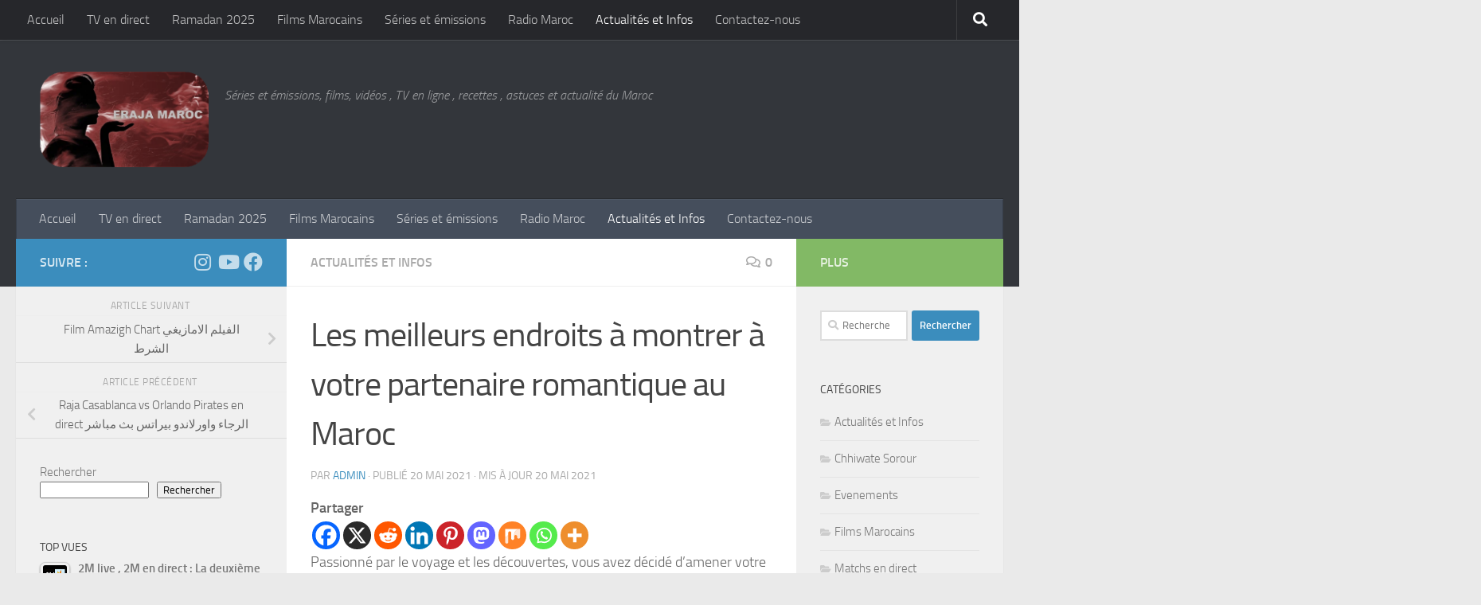

--- FILE ---
content_type: text/html; charset=UTF-8
request_url: https://foutni.com/les-meilleurs-endroits-a-montrer-a-votre-partenaire-romantique-au-maroc/
body_size: 28977
content:
<!DOCTYPE html>
<html class="no-js" lang="fr-FR">
<head>
  <meta charset="UTF-8">
  <meta name="viewport" content="width=device-width, initial-scale=1.0">
  <link rel="profile" href="https://gmpg.org/xfn/11" />
  <link rel="pingback" href="https://foutni.com/xmlrpc.php">

  <meta name='robots' content='index, follow, max-image-preview:large, max-snippet:-1, max-video-preview:-1' />

            <script data-no-defer="1" data-ezscrex="false" data-cfasync="false" data-pagespeed-no-defer data-cookieconsent="ignore">
                var ctPublicFunctions = {"_ajax_nonce":"bb5f197252","_rest_nonce":"c3c795683b","_ajax_url":"\/wp-admin\/admin-ajax.php","_rest_url":"https:\/\/foutni.com\/wp-json\/","data__cookies_type":"none","data__ajax_type":"admin_ajax","data__bot_detector_enabled":"0","data__frontend_data_log_enabled":1,"cookiePrefix":"","wprocket_detected":false,"host_url":"foutni.com","text__ee_click_to_select":"Click to select the whole data","text__ee_original_email":"The complete one is","text__ee_got_it":"Got it","text__ee_blocked":"Blocked","text__ee_cannot_connect":"Cannot connect","text__ee_cannot_decode":"Can not decode email. Unknown reason","text__ee_email_decoder":"CleanTalk email decoder","text__ee_wait_for_decoding":"The magic is on the way!","text__ee_decoding_process":"Please wait a few seconds while we decode the contact data."}
            </script>
        
            <script data-no-defer="1" data-ezscrex="false" data-cfasync="false" data-pagespeed-no-defer data-cookieconsent="ignore">
                var ctPublic = {"_ajax_nonce":"bb5f197252","settings__forms__check_internal":"0","settings__forms__check_external":"0","settings__forms__force_protection":0,"settings__forms__search_test":"1","settings__forms__wc_add_to_cart":"0","settings__data__bot_detector_enabled":"0","settings__sfw__anti_crawler":0,"blog_home":"https:\/\/foutni.com\/","pixel__setting":"0","pixel__enabled":false,"pixel__url":null,"data__email_check_before_post":"1","data__email_check_exist_post":0,"data__cookies_type":"none","data__key_is_ok":true,"data__visible_fields_required":true,"wl_brandname":"Anti-Spam by CleanTalk","wl_brandname_short":"CleanTalk","ct_checkjs_key":1416567497,"emailEncoderPassKey":"67adaa3c522dc5abf1468df22358dd10","bot_detector_forms_excluded":"W10=","advancedCacheExists":false,"varnishCacheExists":false,"wc_ajax_add_to_cart":false}
            </script>
        <script>document.documentElement.className = document.documentElement.className.replace("no-js","js");</script>

	<!-- This site is optimized with the Yoast SEO plugin v26.8 - https://yoast.com/product/yoast-seo-wordpress/ -->
	<title>Les meilleurs endroits à montrer à votre partenaire romantique au Maroc - Fraja Maroc</title>
	<meta name="description" content="Actualités et Infos - Les meilleurs endroits à montrer à votre partenaire romantique au Maroc - 20 mai 2021" />
	<link rel="canonical" href="https://foutni.com/les-meilleurs-endroits-a-montrer-a-votre-partenaire-romantique-au-maroc/" />
	<meta property="og:locale" content="fr_FR" />
	<meta property="og:type" content="article" />
	<meta property="og:title" content="Les meilleurs endroits à montrer à votre partenaire romantique au Maroc - Fraja Maroc" />
	<meta property="og:description" content="Actualités et Infos - Les meilleurs endroits à montrer à votre partenaire romantique au Maroc - 20 mai 2021" />
	<meta property="og:url" content="https://foutni.com/les-meilleurs-endroits-a-montrer-a-votre-partenaire-romantique-au-maroc/" />
	<meta property="og:site_name" content="Fraja Maroc" />
	<meta property="article:published_time" content="2021-05-20T12:30:42+00:00" />
	<meta property="article:modified_time" content="2021-05-20T16:04:26+00:00" />
	<meta property="og:image" content="https://foutni.com/wp-content/uploads/2021/05/mariage-de-noces.jpg" />
	<meta property="og:image:width" content="960" />
	<meta property="og:image:height" content="640" />
	<meta property="og:image:type" content="image/jpeg" />
	<meta name="author" content="Admin" />
	<meta name="twitter:card" content="summary_large_image" />
	<meta name="twitter:label1" content="Écrit par" />
	<meta name="twitter:data1" content="Admin" />
	<meta name="twitter:label2" content="Durée de lecture estimée" />
	<meta name="twitter:data2" content="4 minutes" />
	<script type="application/ld+json" class="yoast-schema-graph">{"@context":"https://schema.org","@graph":[{"@type":"Article","@id":"https://foutni.com/les-meilleurs-endroits-a-montrer-a-votre-partenaire-romantique-au-maroc/#article","isPartOf":{"@id":"https://foutni.com/les-meilleurs-endroits-a-montrer-a-votre-partenaire-romantique-au-maroc/"},"author":{"name":"Admin","@id":"https://foutni.com/#/schema/person/44c976ac447a50ce9dca8b3bdb54e656"},"headline":"Les meilleurs endroits à montrer à votre partenaire romantique au Maroc","datePublished":"2021-05-20T12:30:42+00:00","dateModified":"2021-05-20T16:04:26+00:00","mainEntityOfPage":{"@id":"https://foutni.com/les-meilleurs-endroits-a-montrer-a-votre-partenaire-romantique-au-maroc/"},"wordCount":965,"commentCount":0,"publisher":{"@id":"https://foutni.com/#organization"},"image":{"@id":"https://foutni.com/les-meilleurs-endroits-a-montrer-a-votre-partenaire-romantique-au-maroc/#primaryimage"},"thumbnailUrl":"https://foutni.com/wp-content/uploads/2021/05/mariage-de-noces.jpg","keywords":["casablanca","fes","meknes","romantique","tourisme","voyage"],"articleSection":["Actualités et Infos"],"inLanguage":"fr-FR","potentialAction":[{"@type":"CommentAction","name":"Comment","target":["https://foutni.com/les-meilleurs-endroits-a-montrer-a-votre-partenaire-romantique-au-maroc/#respond"]}]},{"@type":"WebPage","@id":"https://foutni.com/les-meilleurs-endroits-a-montrer-a-votre-partenaire-romantique-au-maroc/","url":"https://foutni.com/les-meilleurs-endroits-a-montrer-a-votre-partenaire-romantique-au-maroc/","name":"Les meilleurs endroits à montrer à votre partenaire romantique au Maroc - Fraja Maroc","isPartOf":{"@id":"https://foutni.com/#website"},"primaryImageOfPage":{"@id":"https://foutni.com/les-meilleurs-endroits-a-montrer-a-votre-partenaire-romantique-au-maroc/#primaryimage"},"image":{"@id":"https://foutni.com/les-meilleurs-endroits-a-montrer-a-votre-partenaire-romantique-au-maroc/#primaryimage"},"thumbnailUrl":"https://foutni.com/wp-content/uploads/2021/05/mariage-de-noces.jpg","datePublished":"2021-05-20T12:30:42+00:00","dateModified":"2021-05-20T16:04:26+00:00","description":"Actualités et Infos - Les meilleurs endroits à montrer à votre partenaire romantique au Maroc - 20 mai 2021","breadcrumb":{"@id":"https://foutni.com/les-meilleurs-endroits-a-montrer-a-votre-partenaire-romantique-au-maroc/#breadcrumb"},"inLanguage":"fr-FR","potentialAction":[{"@type":"ReadAction","target":["https://foutni.com/les-meilleurs-endroits-a-montrer-a-votre-partenaire-romantique-au-maroc/"]}]},{"@type":"ImageObject","inLanguage":"fr-FR","@id":"https://foutni.com/les-meilleurs-endroits-a-montrer-a-votre-partenaire-romantique-au-maroc/#primaryimage","url":"https://foutni.com/wp-content/uploads/2021/05/mariage-de-noces.jpg","contentUrl":"https://foutni.com/wp-content/uploads/2021/05/mariage-de-noces.jpg","width":960,"height":640,"caption":"Voyage romantique au Maroc"},{"@type":"BreadcrumbList","@id":"https://foutni.com/les-meilleurs-endroits-a-montrer-a-votre-partenaire-romantique-au-maroc/#breadcrumb","itemListElement":[{"@type":"ListItem","position":1,"name":"Accueil","item":"https://foutni.com/"},{"@type":"ListItem","position":2,"name":"Les meilleurs endroits à montrer à votre partenaire romantique au Maroc"}]},{"@type":"WebSite","@id":"https://foutni.com/#website","url":"https://foutni.com/","name":"Fraja Maroc","description":"Séries et émissions, films, vidéos , TV en ligne , recettes , astuces et actualité du Maroc","publisher":{"@id":"https://foutni.com/#organization"},"potentialAction":[{"@type":"SearchAction","target":{"@type":"EntryPoint","urlTemplate":"https://foutni.com/?s={search_term_string}"},"query-input":{"@type":"PropertyValueSpecification","valueRequired":true,"valueName":"search_term_string"}}],"inLanguage":"fr-FR"},{"@type":"Organization","@id":"https://foutni.com/#organization","name":"Fraja Maroc","url":"https://foutni.com/","logo":{"@type":"ImageObject","inLanguage":"fr-FR","@id":"https://foutni.com/#/schema/logo/image/","url":"https://foutni.com/wp-content/uploads/2020/08/cropped-Sans-titre-2-1-1.png","contentUrl":"https://foutni.com/wp-content/uploads/2020/08/cropped-Sans-titre-2-1-1.png","width":447,"height":253,"caption":"Fraja Maroc"},"image":{"@id":"https://foutni.com/#/schema/logo/image/"}},{"@type":"Person","@id":"https://foutni.com/#/schema/person/44c976ac447a50ce9dca8b3bdb54e656","name":"Admin","image":{"@type":"ImageObject","inLanguage":"fr-FR","@id":"https://foutni.com/#/schema/person/image/","url":"https://secure.gravatar.com/avatar/740c39c134e6eb9b934016b7dd030444a7ba2d929253dd60290eadd981d9cb4c?s=96&d=mm&r=g","contentUrl":"https://secure.gravatar.com/avatar/740c39c134e6eb9b934016b7dd030444a7ba2d929253dd60290eadd981d9cb4c?s=96&d=mm&r=g","caption":"Admin"},"url":"https://foutni.com/author/admin/"}]}</script>
	<!-- / Yoast SEO plugin. -->


<style id='wp-img-auto-sizes-contain-inline-css'>
img:is([sizes=auto i],[sizes^="auto," i]){contain-intrinsic-size:3000px 1500px}
/*# sourceURL=wp-img-auto-sizes-contain-inline-css */
</style>
<style id='wp-block-library-inline-css'>
:root{--wp-block-synced-color:#7a00df;--wp-block-synced-color--rgb:122,0,223;--wp-bound-block-color:var(--wp-block-synced-color);--wp-editor-canvas-background:#ddd;--wp-admin-theme-color:#007cba;--wp-admin-theme-color--rgb:0,124,186;--wp-admin-theme-color-darker-10:#006ba1;--wp-admin-theme-color-darker-10--rgb:0,107,160.5;--wp-admin-theme-color-darker-20:#005a87;--wp-admin-theme-color-darker-20--rgb:0,90,135;--wp-admin-border-width-focus:2px}@media (min-resolution:192dpi){:root{--wp-admin-border-width-focus:1.5px}}.wp-element-button{cursor:pointer}:root .has-very-light-gray-background-color{background-color:#eee}:root .has-very-dark-gray-background-color{background-color:#313131}:root .has-very-light-gray-color{color:#eee}:root .has-very-dark-gray-color{color:#313131}:root .has-vivid-green-cyan-to-vivid-cyan-blue-gradient-background{background:linear-gradient(135deg,#00d084,#0693e3)}:root .has-purple-crush-gradient-background{background:linear-gradient(135deg,#34e2e4,#4721fb 50%,#ab1dfe)}:root .has-hazy-dawn-gradient-background{background:linear-gradient(135deg,#faaca8,#dad0ec)}:root .has-subdued-olive-gradient-background{background:linear-gradient(135deg,#fafae1,#67a671)}:root .has-atomic-cream-gradient-background{background:linear-gradient(135deg,#fdd79a,#004a59)}:root .has-nightshade-gradient-background{background:linear-gradient(135deg,#330968,#31cdcf)}:root .has-midnight-gradient-background{background:linear-gradient(135deg,#020381,#2874fc)}:root{--wp--preset--font-size--normal:16px;--wp--preset--font-size--huge:42px}.has-regular-font-size{font-size:1em}.has-larger-font-size{font-size:2.625em}.has-normal-font-size{font-size:var(--wp--preset--font-size--normal)}.has-huge-font-size{font-size:var(--wp--preset--font-size--huge)}.has-text-align-center{text-align:center}.has-text-align-left{text-align:left}.has-text-align-right{text-align:right}.has-fit-text{white-space:nowrap!important}#end-resizable-editor-section{display:none}.aligncenter{clear:both}.items-justified-left{justify-content:flex-start}.items-justified-center{justify-content:center}.items-justified-right{justify-content:flex-end}.items-justified-space-between{justify-content:space-between}.screen-reader-text{border:0;clip-path:inset(50%);height:1px;margin:-1px;overflow:hidden;padding:0;position:absolute;width:1px;word-wrap:normal!important}.screen-reader-text:focus{background-color:#ddd;clip-path:none;color:#444;display:block;font-size:1em;height:auto;left:5px;line-height:normal;padding:15px 23px 14px;text-decoration:none;top:5px;width:auto;z-index:100000}html :where(.has-border-color){border-style:solid}html :where([style*=border-top-color]){border-top-style:solid}html :where([style*=border-right-color]){border-right-style:solid}html :where([style*=border-bottom-color]){border-bottom-style:solid}html :where([style*=border-left-color]){border-left-style:solid}html :where([style*=border-width]){border-style:solid}html :where([style*=border-top-width]){border-top-style:solid}html :where([style*=border-right-width]){border-right-style:solid}html :where([style*=border-bottom-width]){border-bottom-style:solid}html :where([style*=border-left-width]){border-left-style:solid}html :where(img[class*=wp-image-]){height:auto;max-width:100%}:where(figure){margin:0 0 1em}html :where(.is-position-sticky){--wp-admin--admin-bar--position-offset:var(--wp-admin--admin-bar--height,0px)}@media screen and (max-width:600px){html :where(.is-position-sticky){--wp-admin--admin-bar--position-offset:0px}}

/*# sourceURL=wp-block-library-inline-css */
</style><style id='wp-block-list-inline-css'>
ol,ul{box-sizing:border-box}:root :where(.wp-block-list.has-background){padding:1.25em 2.375em}
/*# sourceURL=https://foutni.com/wp-includes/blocks/list/style.min.css */
</style>
<style id='wp-block-search-inline-css'>
.wp-block-search__button{margin-left:10px;word-break:normal}.wp-block-search__button.has-icon{line-height:0}.wp-block-search__button svg{height:1.25em;min-height:24px;min-width:24px;width:1.25em;fill:currentColor;vertical-align:text-bottom}:where(.wp-block-search__button){border:1px solid #ccc;padding:6px 10px}.wp-block-search__inside-wrapper{display:flex;flex:auto;flex-wrap:nowrap;max-width:100%}.wp-block-search__label{width:100%}.wp-block-search.wp-block-search__button-only .wp-block-search__button{box-sizing:border-box;display:flex;flex-shrink:0;justify-content:center;margin-left:0;max-width:100%}.wp-block-search.wp-block-search__button-only .wp-block-search__inside-wrapper{min-width:0!important;transition-property:width}.wp-block-search.wp-block-search__button-only .wp-block-search__input{flex-basis:100%;transition-duration:.3s}.wp-block-search.wp-block-search__button-only.wp-block-search__searchfield-hidden,.wp-block-search.wp-block-search__button-only.wp-block-search__searchfield-hidden .wp-block-search__inside-wrapper{overflow:hidden}.wp-block-search.wp-block-search__button-only.wp-block-search__searchfield-hidden .wp-block-search__input{border-left-width:0!important;border-right-width:0!important;flex-basis:0;flex-grow:0;margin:0;min-width:0!important;padding-left:0!important;padding-right:0!important;width:0!important}:where(.wp-block-search__input){appearance:none;border:1px solid #949494;flex-grow:1;font-family:inherit;font-size:inherit;font-style:inherit;font-weight:inherit;letter-spacing:inherit;line-height:inherit;margin-left:0;margin-right:0;min-width:3rem;padding:8px;text-decoration:unset!important;text-transform:inherit}:where(.wp-block-search__button-inside .wp-block-search__inside-wrapper){background-color:#fff;border:1px solid #949494;box-sizing:border-box;padding:4px}:where(.wp-block-search__button-inside .wp-block-search__inside-wrapper) .wp-block-search__input{border:none;border-radius:0;padding:0 4px}:where(.wp-block-search__button-inside .wp-block-search__inside-wrapper) .wp-block-search__input:focus{outline:none}:where(.wp-block-search__button-inside .wp-block-search__inside-wrapper) :where(.wp-block-search__button){padding:4px 8px}.wp-block-search.aligncenter .wp-block-search__inside-wrapper{margin:auto}.wp-block[data-align=right] .wp-block-search.wp-block-search__button-only .wp-block-search__inside-wrapper{float:right}
/*# sourceURL=https://foutni.com/wp-includes/blocks/search/style.min.css */
</style>
<style id='wp-block-paragraph-inline-css'>
.is-small-text{font-size:.875em}.is-regular-text{font-size:1em}.is-large-text{font-size:2.25em}.is-larger-text{font-size:3em}.has-drop-cap:not(:focus):first-letter{float:left;font-size:8.4em;font-style:normal;font-weight:100;line-height:.68;margin:.05em .1em 0 0;text-transform:uppercase}body.rtl .has-drop-cap:not(:focus):first-letter{float:none;margin-left:.1em}p.has-drop-cap.has-background{overflow:hidden}:root :where(p.has-background){padding:1.25em 2.375em}:where(p.has-text-color:not(.has-link-color)) a{color:inherit}p.has-text-align-left[style*="writing-mode:vertical-lr"],p.has-text-align-right[style*="writing-mode:vertical-rl"]{rotate:180deg}
/*# sourceURL=https://foutni.com/wp-includes/blocks/paragraph/style.min.css */
</style>
<style id='global-styles-inline-css'>
:root{--wp--preset--aspect-ratio--square: 1;--wp--preset--aspect-ratio--4-3: 4/3;--wp--preset--aspect-ratio--3-4: 3/4;--wp--preset--aspect-ratio--3-2: 3/2;--wp--preset--aspect-ratio--2-3: 2/3;--wp--preset--aspect-ratio--16-9: 16/9;--wp--preset--aspect-ratio--9-16: 9/16;--wp--preset--color--black: #000000;--wp--preset--color--cyan-bluish-gray: #abb8c3;--wp--preset--color--white: #ffffff;--wp--preset--color--pale-pink: #f78da7;--wp--preset--color--vivid-red: #cf2e2e;--wp--preset--color--luminous-vivid-orange: #ff6900;--wp--preset--color--luminous-vivid-amber: #fcb900;--wp--preset--color--light-green-cyan: #7bdcb5;--wp--preset--color--vivid-green-cyan: #00d084;--wp--preset--color--pale-cyan-blue: #8ed1fc;--wp--preset--color--vivid-cyan-blue: #0693e3;--wp--preset--color--vivid-purple: #9b51e0;--wp--preset--gradient--vivid-cyan-blue-to-vivid-purple: linear-gradient(135deg,rgb(6,147,227) 0%,rgb(155,81,224) 100%);--wp--preset--gradient--light-green-cyan-to-vivid-green-cyan: linear-gradient(135deg,rgb(122,220,180) 0%,rgb(0,208,130) 100%);--wp--preset--gradient--luminous-vivid-amber-to-luminous-vivid-orange: linear-gradient(135deg,rgb(252,185,0) 0%,rgb(255,105,0) 100%);--wp--preset--gradient--luminous-vivid-orange-to-vivid-red: linear-gradient(135deg,rgb(255,105,0) 0%,rgb(207,46,46) 100%);--wp--preset--gradient--very-light-gray-to-cyan-bluish-gray: linear-gradient(135deg,rgb(238,238,238) 0%,rgb(169,184,195) 100%);--wp--preset--gradient--cool-to-warm-spectrum: linear-gradient(135deg,rgb(74,234,220) 0%,rgb(151,120,209) 20%,rgb(207,42,186) 40%,rgb(238,44,130) 60%,rgb(251,105,98) 80%,rgb(254,248,76) 100%);--wp--preset--gradient--blush-light-purple: linear-gradient(135deg,rgb(255,206,236) 0%,rgb(152,150,240) 100%);--wp--preset--gradient--blush-bordeaux: linear-gradient(135deg,rgb(254,205,165) 0%,rgb(254,45,45) 50%,rgb(107,0,62) 100%);--wp--preset--gradient--luminous-dusk: linear-gradient(135deg,rgb(255,203,112) 0%,rgb(199,81,192) 50%,rgb(65,88,208) 100%);--wp--preset--gradient--pale-ocean: linear-gradient(135deg,rgb(255,245,203) 0%,rgb(182,227,212) 50%,rgb(51,167,181) 100%);--wp--preset--gradient--electric-grass: linear-gradient(135deg,rgb(202,248,128) 0%,rgb(113,206,126) 100%);--wp--preset--gradient--midnight: linear-gradient(135deg,rgb(2,3,129) 0%,rgb(40,116,252) 100%);--wp--preset--font-size--small: 13px;--wp--preset--font-size--medium: 20px;--wp--preset--font-size--large: 36px;--wp--preset--font-size--x-large: 42px;--wp--preset--spacing--20: 0.44rem;--wp--preset--spacing--30: 0.67rem;--wp--preset--spacing--40: 1rem;--wp--preset--spacing--50: 1.5rem;--wp--preset--spacing--60: 2.25rem;--wp--preset--spacing--70: 3.38rem;--wp--preset--spacing--80: 5.06rem;--wp--preset--shadow--natural: 6px 6px 9px rgba(0, 0, 0, 0.2);--wp--preset--shadow--deep: 12px 12px 50px rgba(0, 0, 0, 0.4);--wp--preset--shadow--sharp: 6px 6px 0px rgba(0, 0, 0, 0.2);--wp--preset--shadow--outlined: 6px 6px 0px -3px rgb(255, 255, 255), 6px 6px rgb(0, 0, 0);--wp--preset--shadow--crisp: 6px 6px 0px rgb(0, 0, 0);}:where(.is-layout-flex){gap: 0.5em;}:where(.is-layout-grid){gap: 0.5em;}body .is-layout-flex{display: flex;}.is-layout-flex{flex-wrap: wrap;align-items: center;}.is-layout-flex > :is(*, div){margin: 0;}body .is-layout-grid{display: grid;}.is-layout-grid > :is(*, div){margin: 0;}:where(.wp-block-columns.is-layout-flex){gap: 2em;}:where(.wp-block-columns.is-layout-grid){gap: 2em;}:where(.wp-block-post-template.is-layout-flex){gap: 1.25em;}:where(.wp-block-post-template.is-layout-grid){gap: 1.25em;}.has-black-color{color: var(--wp--preset--color--black) !important;}.has-cyan-bluish-gray-color{color: var(--wp--preset--color--cyan-bluish-gray) !important;}.has-white-color{color: var(--wp--preset--color--white) !important;}.has-pale-pink-color{color: var(--wp--preset--color--pale-pink) !important;}.has-vivid-red-color{color: var(--wp--preset--color--vivid-red) !important;}.has-luminous-vivid-orange-color{color: var(--wp--preset--color--luminous-vivid-orange) !important;}.has-luminous-vivid-amber-color{color: var(--wp--preset--color--luminous-vivid-amber) !important;}.has-light-green-cyan-color{color: var(--wp--preset--color--light-green-cyan) !important;}.has-vivid-green-cyan-color{color: var(--wp--preset--color--vivid-green-cyan) !important;}.has-pale-cyan-blue-color{color: var(--wp--preset--color--pale-cyan-blue) !important;}.has-vivid-cyan-blue-color{color: var(--wp--preset--color--vivid-cyan-blue) !important;}.has-vivid-purple-color{color: var(--wp--preset--color--vivid-purple) !important;}.has-black-background-color{background-color: var(--wp--preset--color--black) !important;}.has-cyan-bluish-gray-background-color{background-color: var(--wp--preset--color--cyan-bluish-gray) !important;}.has-white-background-color{background-color: var(--wp--preset--color--white) !important;}.has-pale-pink-background-color{background-color: var(--wp--preset--color--pale-pink) !important;}.has-vivid-red-background-color{background-color: var(--wp--preset--color--vivid-red) !important;}.has-luminous-vivid-orange-background-color{background-color: var(--wp--preset--color--luminous-vivid-orange) !important;}.has-luminous-vivid-amber-background-color{background-color: var(--wp--preset--color--luminous-vivid-amber) !important;}.has-light-green-cyan-background-color{background-color: var(--wp--preset--color--light-green-cyan) !important;}.has-vivid-green-cyan-background-color{background-color: var(--wp--preset--color--vivid-green-cyan) !important;}.has-pale-cyan-blue-background-color{background-color: var(--wp--preset--color--pale-cyan-blue) !important;}.has-vivid-cyan-blue-background-color{background-color: var(--wp--preset--color--vivid-cyan-blue) !important;}.has-vivid-purple-background-color{background-color: var(--wp--preset--color--vivid-purple) !important;}.has-black-border-color{border-color: var(--wp--preset--color--black) !important;}.has-cyan-bluish-gray-border-color{border-color: var(--wp--preset--color--cyan-bluish-gray) !important;}.has-white-border-color{border-color: var(--wp--preset--color--white) !important;}.has-pale-pink-border-color{border-color: var(--wp--preset--color--pale-pink) !important;}.has-vivid-red-border-color{border-color: var(--wp--preset--color--vivid-red) !important;}.has-luminous-vivid-orange-border-color{border-color: var(--wp--preset--color--luminous-vivid-orange) !important;}.has-luminous-vivid-amber-border-color{border-color: var(--wp--preset--color--luminous-vivid-amber) !important;}.has-light-green-cyan-border-color{border-color: var(--wp--preset--color--light-green-cyan) !important;}.has-vivid-green-cyan-border-color{border-color: var(--wp--preset--color--vivid-green-cyan) !important;}.has-pale-cyan-blue-border-color{border-color: var(--wp--preset--color--pale-cyan-blue) !important;}.has-vivid-cyan-blue-border-color{border-color: var(--wp--preset--color--vivid-cyan-blue) !important;}.has-vivid-purple-border-color{border-color: var(--wp--preset--color--vivid-purple) !important;}.has-vivid-cyan-blue-to-vivid-purple-gradient-background{background: var(--wp--preset--gradient--vivid-cyan-blue-to-vivid-purple) !important;}.has-light-green-cyan-to-vivid-green-cyan-gradient-background{background: var(--wp--preset--gradient--light-green-cyan-to-vivid-green-cyan) !important;}.has-luminous-vivid-amber-to-luminous-vivid-orange-gradient-background{background: var(--wp--preset--gradient--luminous-vivid-amber-to-luminous-vivid-orange) !important;}.has-luminous-vivid-orange-to-vivid-red-gradient-background{background: var(--wp--preset--gradient--luminous-vivid-orange-to-vivid-red) !important;}.has-very-light-gray-to-cyan-bluish-gray-gradient-background{background: var(--wp--preset--gradient--very-light-gray-to-cyan-bluish-gray) !important;}.has-cool-to-warm-spectrum-gradient-background{background: var(--wp--preset--gradient--cool-to-warm-spectrum) !important;}.has-blush-light-purple-gradient-background{background: var(--wp--preset--gradient--blush-light-purple) !important;}.has-blush-bordeaux-gradient-background{background: var(--wp--preset--gradient--blush-bordeaux) !important;}.has-luminous-dusk-gradient-background{background: var(--wp--preset--gradient--luminous-dusk) !important;}.has-pale-ocean-gradient-background{background: var(--wp--preset--gradient--pale-ocean) !important;}.has-electric-grass-gradient-background{background: var(--wp--preset--gradient--electric-grass) !important;}.has-midnight-gradient-background{background: var(--wp--preset--gradient--midnight) !important;}.has-small-font-size{font-size: var(--wp--preset--font-size--small) !important;}.has-medium-font-size{font-size: var(--wp--preset--font-size--medium) !important;}.has-large-font-size{font-size: var(--wp--preset--font-size--large) !important;}.has-x-large-font-size{font-size: var(--wp--preset--font-size--x-large) !important;}
/*# sourceURL=global-styles-inline-css */
</style>

<style id='classic-theme-styles-inline-css'>
/*! This file is auto-generated */
.wp-block-button__link{color:#fff;background-color:#32373c;border-radius:9999px;box-shadow:none;text-decoration:none;padding:calc(.667em + 2px) calc(1.333em + 2px);font-size:1.125em}.wp-block-file__button{background:#32373c;color:#fff;text-decoration:none}
/*# sourceURL=/wp-includes/css/classic-themes.min.css */
</style>
<link rel='stylesheet' id='dashicons-css' href='https://foutni.com/wp-includes/css/dashicons.min.css?ver=6.9' media='all' />
<link rel='stylesheet' id='admin-bar-css' href='https://foutni.com/wp-includes/css/admin-bar.min.css?ver=6.9' media='all' />
<style id='admin-bar-inline-css'>

    /* Hide CanvasJS credits for P404 charts specifically */
    #p404RedirectChart .canvasjs-chart-credit {
        display: none !important;
    }
    
    #p404RedirectChart canvas {
        border-radius: 6px;
    }

    .p404-redirect-adminbar-weekly-title {
        font-weight: bold;
        font-size: 14px;
        color: #fff;
        margin-bottom: 6px;
    }

    #wpadminbar #wp-admin-bar-p404_free_top_button .ab-icon:before {
        content: "\f103";
        color: #dc3545;
        top: 3px;
    }
    
    #wp-admin-bar-p404_free_top_button .ab-item {
        min-width: 80px !important;
        padding: 0px !important;
    }
    
    /* Ensure proper positioning and z-index for P404 dropdown */
    .p404-redirect-adminbar-dropdown-wrap { 
        min-width: 0; 
        padding: 0;
        position: static !important;
    }
    
    #wpadminbar #wp-admin-bar-p404_free_top_button_dropdown {
        position: static !important;
    }
    
    #wpadminbar #wp-admin-bar-p404_free_top_button_dropdown .ab-item {
        padding: 0 !important;
        margin: 0 !important;
    }
    
    .p404-redirect-dropdown-container {
        min-width: 340px;
        padding: 18px 18px 12px 18px;
        background: #23282d !important;
        color: #fff;
        border-radius: 12px;
        box-shadow: 0 8px 32px rgba(0,0,0,0.25);
        margin-top: 10px;
        position: relative !important;
        z-index: 999999 !important;
        display: block !important;
        border: 1px solid #444;
    }
    
    /* Ensure P404 dropdown appears on hover */
    #wpadminbar #wp-admin-bar-p404_free_top_button .p404-redirect-dropdown-container { 
        display: none !important;
    }
    
    #wpadminbar #wp-admin-bar-p404_free_top_button:hover .p404-redirect-dropdown-container { 
        display: block !important;
    }
    
    #wpadminbar #wp-admin-bar-p404_free_top_button:hover #wp-admin-bar-p404_free_top_button_dropdown .p404-redirect-dropdown-container {
        display: block !important;
    }
    
    .p404-redirect-card {
        background: #2c3338;
        border-radius: 8px;
        padding: 18px 18px 12px 18px;
        box-shadow: 0 2px 8px rgba(0,0,0,0.07);
        display: flex;
        flex-direction: column;
        align-items: flex-start;
        border: 1px solid #444;
    }
    
    .p404-redirect-btn {
        display: inline-block;
        background: #dc3545;
        color: #fff !important;
        font-weight: bold;
        padding: 5px 22px;
        border-radius: 8px;
        text-decoration: none;
        font-size: 17px;
        transition: background 0.2s, box-shadow 0.2s;
        margin-top: 8px;
        box-shadow: 0 2px 8px rgba(220,53,69,0.15);
        text-align: center;
        line-height: 1.6;
    }
    
    .p404-redirect-btn:hover {
        background: #c82333;
        color: #fff !important;
        box-shadow: 0 4px 16px rgba(220,53,69,0.25);
    }
    
    /* Prevent conflicts with other admin bar dropdowns */
    #wpadminbar .ab-top-menu > li:hover > .ab-item,
    #wpadminbar .ab-top-menu > li.hover > .ab-item {
        z-index: auto;
    }
    
    #wpadminbar #wp-admin-bar-p404_free_top_button:hover > .ab-item {
        z-index: 999998 !important;
    }
    
/*# sourceURL=admin-bar-inline-css */
</style>
<link rel='stylesheet' id='bradmax-player-css' href='https://foutni.com/wp-content/plugins/bradmax-player/assets/css/style.css?ver=1.1.31' media='all' />
<link rel='stylesheet' id='cleantalk-public-css-css' href='https://foutni.com/wp-content/plugins/cleantalk-spam-protect/css/cleantalk-public.min.css?ver=6.71_1769093263' media='all' />
<link rel='stylesheet' id='cleantalk-email-decoder-css-css' href='https://foutni.com/wp-content/plugins/cleantalk-spam-protect/css/cleantalk-email-decoder.min.css?ver=6.71_1769093263' media='all' />
<link rel='stylesheet' id='contact-form-7-css' href='https://foutni.com/wp-content/plugins/contact-form-7/includes/css/styles.css?ver=6.1.4' media='all' />
<link rel='stylesheet' id='style-css' href='https://foutni.com/wp-content/plugins/easy-bet/css/style.css?ver=6.9' media='all' />
<link rel='stylesheet' id='h5ap-public-css' href='https://foutni.com/wp-content/plugins/html5-audio-player/assets/css/style.css?ver=2.5.3' media='all' />
<link rel='stylesheet' id='tptn-style-left-thumbs-css' href='https://foutni.com/wp-content/plugins/top-10/css/left-thumbs.min.css?ver=4.1.1' media='all' />
<style id='tptn-style-left-thumbs-inline-css'>

			.tptn-left-thumbs a {
				width: 30px;
				height: 30px;
				text-decoration: none;
			}
			.tptn-left-thumbs img {
				width: 30px;
				max-height: 30px;
				margin: auto;
			}
			.tptn-left-thumbs .tptn_title {
				width: 100%;
			}
			
/*# sourceURL=tptn-style-left-thumbs-inline-css */
</style>
<link rel='stylesheet' id='hueman-main-style-css' href='https://foutni.com/wp-content/themes/hueman/assets/front/css/main.min.css?ver=3.7.27' media='all' />
<style id='hueman-main-style-inline-css'>
body { font-size:1.00rem; }@media only screen and (min-width: 720px) {
        .nav > li { font-size:1.00rem; }
      }::selection { background-color: #3b8dbd; }
::-moz-selection { background-color: #3b8dbd; }a,a>span.hu-external::after,.themeform label .required,#flexslider-featured .flex-direction-nav .flex-next:hover,#flexslider-featured .flex-direction-nav .flex-prev:hover,.post-hover:hover .post-title a,.post-title a:hover,.sidebar.s1 .post-nav li a:hover i,.content .post-nav li a:hover i,.post-related a:hover,.sidebar.s1 .widget_rss ul li a,#footer .widget_rss ul li a,.sidebar.s1 .widget_calendar a,#footer .widget_calendar a,.sidebar.s1 .alx-tab .tab-item-category a,.sidebar.s1 .alx-posts .post-item-category a,.sidebar.s1 .alx-tab li:hover .tab-item-title a,.sidebar.s1 .alx-tab li:hover .tab-item-comment a,.sidebar.s1 .alx-posts li:hover .post-item-title a,#footer .alx-tab .tab-item-category a,#footer .alx-posts .post-item-category a,#footer .alx-tab li:hover .tab-item-title a,#footer .alx-tab li:hover .tab-item-comment a,#footer .alx-posts li:hover .post-item-title a,.comment-tabs li.active a,.comment-awaiting-moderation,.child-menu a:hover,.child-menu .current_page_item > a,.wp-pagenavi a{ color: #3b8dbd; }input[type="submit"],.themeform button[type="submit"],.sidebar.s1 .sidebar-top,.sidebar.s1 .sidebar-toggle,#flexslider-featured .flex-control-nav li a.flex-active,.post-tags a:hover,.sidebar.s1 .widget_calendar caption,#footer .widget_calendar caption,.author-bio .bio-avatar:after,.commentlist li.bypostauthor > .comment-body:after,.commentlist li.comment-author-admin > .comment-body:after{ background-color: #3b8dbd; }.post-format .format-container { border-color: #3b8dbd; }.sidebar.s1 .alx-tabs-nav li.active a,#footer .alx-tabs-nav li.active a,.comment-tabs li.active a,.wp-pagenavi a:hover,.wp-pagenavi a:active,.wp-pagenavi span.current{ border-bottom-color: #3b8dbd!important; }.sidebar.s2 .post-nav li a:hover i,
.sidebar.s2 .widget_rss ul li a,
.sidebar.s2 .widget_calendar a,
.sidebar.s2 .alx-tab .tab-item-category a,
.sidebar.s2 .alx-posts .post-item-category a,
.sidebar.s2 .alx-tab li:hover .tab-item-title a,
.sidebar.s2 .alx-tab li:hover .tab-item-comment a,
.sidebar.s2 .alx-posts li:hover .post-item-title a { color: #82b965; }
.sidebar.s2 .sidebar-top,.sidebar.s2 .sidebar-toggle,.post-comments,.jp-play-bar,.jp-volume-bar-value,.sidebar.s2 .widget_calendar caption{ background-color: #82b965; }.sidebar.s2 .alx-tabs-nav li.active a { border-bottom-color: #82b965; }
.post-comments::before { border-right-color: #82b965; }
      .search-expand,
              #nav-topbar.nav-container { background-color: #26272b}@media only screen and (min-width: 720px) {
                #nav-topbar .nav ul { background-color: #26272b; }
              }.is-scrolled #header .nav-container.desktop-sticky,
              .is-scrolled #header .search-expand { background-color: #26272b; background-color: rgba(38,39,43,0.90) }.is-scrolled .topbar-transparent #nav-topbar.desktop-sticky .nav ul { background-color: #26272b; background-color: rgba(38,39,43,0.95) }#header { background-color: #33363b; }
@media only screen and (min-width: 720px) {
  #nav-header .nav ul { background-color: #33363b; }
}
        #header #nav-mobile { background-color: #33363b; }.is-scrolled #header #nav-mobile { background-color: #33363b; background-color: rgba(51,54,59,0.90) }#nav-header.nav-container, #main-header-search .search-expand { background-color: ; }
@media only screen and (min-width: 720px) {
  #nav-header .nav ul { background-color: ; }
}
        .site-title a img { max-height: 120px; }body { background-color: #eaeaea; }
/*# sourceURL=hueman-main-style-inline-css */
</style>
<link rel='stylesheet' id='hueman-font-awesome-css' href='https://foutni.com/wp-content/themes/hueman/assets/front/css/font-awesome.min.css?ver=3.7.27' media='all' />
<link rel='stylesheet' id='heateor_sss_frontend_css-css' href='https://foutni.com/wp-content/plugins/sassy-social-share/public/css/sassy-social-share-public.css?ver=3.3.79' media='all' />
<style id='heateor_sss_frontend_css-inline-css'>
.heateor_sss_button_instagram span.heateor_sss_svg,a.heateor_sss_instagram span.heateor_sss_svg{background:radial-gradient(circle at 30% 107%,#fdf497 0,#fdf497 5%,#fd5949 45%,#d6249f 60%,#285aeb 90%)}.heateor_sss_horizontal_sharing .heateor_sss_svg,.heateor_sss_standard_follow_icons_container .heateor_sss_svg{color:#fff;border-width:0px;border-style:solid;border-color:transparent}.heateor_sss_horizontal_sharing .heateorSssTCBackground{color:#666}.heateor_sss_horizontal_sharing span.heateor_sss_svg:hover,.heateor_sss_standard_follow_icons_container span.heateor_sss_svg:hover{border-color:transparent;}.heateor_sss_vertical_sharing span.heateor_sss_svg,.heateor_sss_floating_follow_icons_container span.heateor_sss_svg{color:#fff;border-width:0px;border-style:solid;border-color:transparent;}.heateor_sss_vertical_sharing .heateorSssTCBackground{color:#666;}.heateor_sss_vertical_sharing span.heateor_sss_svg:hover,.heateor_sss_floating_follow_icons_container span.heateor_sss_svg:hover{border-color:transparent;}@media screen and (max-width:783px) {.heateor_sss_vertical_sharing{display:none!important}}
/*# sourceURL=heateor_sss_frontend_css-inline-css */
</style>
<script src="https://foutni.com/wp-content/plugins/bradmax-player/assets/js/default_player.js?ver=2.14.470" id="bradmax-player-js"></script>
<script src="https://foutni.com/wp-content/plugins/cleantalk-spam-protect/js/apbct-public-bundle_gathering.min.js?ver=6.71_1769093263" id="apbct-public-bundle_gathering.min-js-js"></script>
<script src="https://foutni.com/wp-includes/js/jquery/jquery.min.js?ver=3.7.1" id="jquery-core-js"></script>
<script src="https://foutni.com/wp-includes/js/jquery/jquery-migrate.min.js?ver=3.4.1" id="jquery-migrate-js"></script>
<script src="https://foutni.com/wp-content/plugins/easy-bet/js/bets.js?ver=6.9" id="easybet-js-js"></script>
        <style>
            .mejs-container:has(.plyr) {
                height: auto;
                background: transparent
            }

            .mejs-container:has(.plyr) .mejs-controls {
                display: none
            }

            .h5ap_all {
                --shadow-color: 197deg 32% 65%;
                border-radius: 6px;
                box-shadow: 0px 0px 9.6px hsl(var(--shadow-color)/.36), 0 1.7px 1.9px 0px hsl(var(--shadow-color)/.36), 0 4.3px 1.8px -1.7px hsl(var(--shadow-color)/.36), -0.1px 10.6px 11.9px -2.5px hsl(var(--shadow-color)/.36);
                margin: 16px auto;
            }

            .h5ap_single_button {
                height: 50px;
            }
        </style>
    		<style>
			span.h5ap_single_button {
				display: inline-flex;
				justify-content: center;
				align-items: center;
			}

			.h5ap_single_button span {
				line-height: 0;
			}

			span#h5ap_single_button span svg {
				cursor: pointer;
			}

			#skin_default .plyr__control,
			#skin_default .plyr__time {
				color: #4f5b5f			}

			#skin_default .plyr__control:hover {
				background: #1aafff;
				color: #f5f5f5			}

			#skin_default .plyr__controls {
				background: #f5f5f5			}

			#skin_default .plyr__controls__item input {
				color: #1aafff			}

			.plyr {
				--plyr-color-main: #4f5b5f			}

			/* Custom Css */
					</style>
<script async src="https://pagead2.googlesyndication.com/pagead/js/adsbygoogle.js?client=ca-pub-3880780892515288" crossorigin="anonymous"></script>
<script async custom-element="amp-auto-ads"
        src="https://cdn.ampproject.org/v0/amp-auto-ads-0.1.js">
</script>    <link rel="preload" as="font" type="font/woff2" href="https://foutni.com/wp-content/themes/hueman/assets/front/webfonts/fa-brands-400.woff2?v=5.15.2" crossorigin="anonymous"/>
    <link rel="preload" as="font" type="font/woff2" href="https://foutni.com/wp-content/themes/hueman/assets/front/webfonts/fa-regular-400.woff2?v=5.15.2" crossorigin="anonymous"/>
    <link rel="preload" as="font" type="font/woff2" href="https://foutni.com/wp-content/themes/hueman/assets/front/webfonts/fa-solid-900.woff2?v=5.15.2" crossorigin="anonymous"/>
  <link rel="preload" as="font" type="font/woff" href="https://foutni.com/wp-content/themes/hueman/assets/front/fonts/titillium-light-webfont.woff" crossorigin="anonymous"/>
<link rel="preload" as="font" type="font/woff" href="https://foutni.com/wp-content/themes/hueman/assets/front/fonts/titillium-lightitalic-webfont.woff" crossorigin="anonymous"/>
<link rel="preload" as="font" type="font/woff" href="https://foutni.com/wp-content/themes/hueman/assets/front/fonts/titillium-regular-webfont.woff" crossorigin="anonymous"/>
<link rel="preload" as="font" type="font/woff" href="https://foutni.com/wp-content/themes/hueman/assets/front/fonts/titillium-regularitalic-webfont.woff" crossorigin="anonymous"/>
<link rel="preload" as="font" type="font/woff" href="https://foutni.com/wp-content/themes/hueman/assets/front/fonts/titillium-semibold-webfont.woff" crossorigin="anonymous"/>
<style>
  /*  base : fonts
/* ------------------------------------ */
body { font-family: "Titillium", Arial, sans-serif; }
@font-face {
  font-family: 'Titillium';
  src: url('https://foutni.com/wp-content/themes/hueman/assets/front/fonts/titillium-light-webfont.eot');
  src: url('https://foutni.com/wp-content/themes/hueman/assets/front/fonts/titillium-light-webfont.svg#titillium-light-webfont') format('svg'),
     url('https://foutni.com/wp-content/themes/hueman/assets/front/fonts/titillium-light-webfont.eot?#iefix') format('embedded-opentype'),
     url('https://foutni.com/wp-content/themes/hueman/assets/front/fonts/titillium-light-webfont.woff') format('woff'),
     url('https://foutni.com/wp-content/themes/hueman/assets/front/fonts/titillium-light-webfont.ttf') format('truetype');
  font-weight: 300;
  font-style: normal;
}
@font-face {
  font-family: 'Titillium';
  src: url('https://foutni.com/wp-content/themes/hueman/assets/front/fonts/titillium-lightitalic-webfont.eot');
  src: url('https://foutni.com/wp-content/themes/hueman/assets/front/fonts/titillium-lightitalic-webfont.svg#titillium-lightitalic-webfont') format('svg'),
     url('https://foutni.com/wp-content/themes/hueman/assets/front/fonts/titillium-lightitalic-webfont.eot?#iefix') format('embedded-opentype'),
     url('https://foutni.com/wp-content/themes/hueman/assets/front/fonts/titillium-lightitalic-webfont.woff') format('woff'),
     url('https://foutni.com/wp-content/themes/hueman/assets/front/fonts/titillium-lightitalic-webfont.ttf') format('truetype');
  font-weight: 300;
  font-style: italic;
}
@font-face {
  font-family: 'Titillium';
  src: url('https://foutni.com/wp-content/themes/hueman/assets/front/fonts/titillium-regular-webfont.eot');
  src: url('https://foutni.com/wp-content/themes/hueman/assets/front/fonts/titillium-regular-webfont.svg#titillium-regular-webfont') format('svg'),
     url('https://foutni.com/wp-content/themes/hueman/assets/front/fonts/titillium-regular-webfont.eot?#iefix') format('embedded-opentype'),
     url('https://foutni.com/wp-content/themes/hueman/assets/front/fonts/titillium-regular-webfont.woff') format('woff'),
     url('https://foutni.com/wp-content/themes/hueman/assets/front/fonts/titillium-regular-webfont.ttf') format('truetype');
  font-weight: 400;
  font-style: normal;
}
@font-face {
  font-family: 'Titillium';
  src: url('https://foutni.com/wp-content/themes/hueman/assets/front/fonts/titillium-regularitalic-webfont.eot');
  src: url('https://foutni.com/wp-content/themes/hueman/assets/front/fonts/titillium-regularitalic-webfont.svg#titillium-regular-webfont') format('svg'),
     url('https://foutni.com/wp-content/themes/hueman/assets/front/fonts/titillium-regularitalic-webfont.eot?#iefix') format('embedded-opentype'),
     url('https://foutni.com/wp-content/themes/hueman/assets/front/fonts/titillium-regularitalic-webfont.woff') format('woff'),
     url('https://foutni.com/wp-content/themes/hueman/assets/front/fonts/titillium-regularitalic-webfont.ttf') format('truetype');
  font-weight: 400;
  font-style: italic;
}
@font-face {
    font-family: 'Titillium';
    src: url('https://foutni.com/wp-content/themes/hueman/assets/front/fonts/titillium-semibold-webfont.eot');
    src: url('https://foutni.com/wp-content/themes/hueman/assets/front/fonts/titillium-semibold-webfont.svg#titillium-semibold-webfont') format('svg'),
         url('https://foutni.com/wp-content/themes/hueman/assets/front/fonts/titillium-semibold-webfont.eot?#iefix') format('embedded-opentype'),
         url('https://foutni.com/wp-content/themes/hueman/assets/front/fonts/titillium-semibold-webfont.woff') format('woff'),
         url('https://foutni.com/wp-content/themes/hueman/assets/front/fonts/titillium-semibold-webfont.ttf') format('truetype');
  font-weight: 600;
  font-style: normal;
}
</style>
  <!--[if lt IE 9]>
<script src="https://foutni.com/wp-content/themes/hueman/assets/front/js/ie/html5shiv-printshiv.min.js"></script>
<script src="https://foutni.com/wp-content/themes/hueman/assets/front/js/ie/selectivizr.js"></script>
<![endif]-->
<style>.recentcomments a{display:inline !important;padding:0 !important;margin:0 !important;}</style><style type="text/css">.heading{width:10sec;}</style><link rel="icon" href="https://foutni.com/wp-content/uploads/2019/04/cropped-index-1-150x150.jpg" sizes="32x32" />
<link rel="icon" href="https://foutni.com/wp-content/uploads/2019/04/cropped-index-1-300x300.jpg" sizes="192x192" />
<link rel="apple-touch-icon" href="https://foutni.com/wp-content/uploads/2019/04/cropped-index-1-300x300.jpg" />
<meta name="msapplication-TileImage" content="https://foutni.com/wp-content/uploads/2019/04/cropped-index-1-300x300.jpg" />
<style id='tptn-style-left-thumbs-widget_tptn_pop-2-inline-css'>

			.tptn-left-thumbs a {
				width: 30px;
				height: 30px;
				text-decoration: none;
			}
			.tptn-left-thumbs img {
				width: 30px;
				max-height: 30px;
				margin: auto;
			}
			.tptn-left-thumbs .tptn_title {
				width: 100%;
			}
			
			.tptn_posts_widget-widget_tptn_pop-2 img.tptn_thumb {
				width: 30px !important;
				height: 30px !important;
			}
			
/*# sourceURL=tptn-style-left-thumbs-widget_tptn_pop-2-inline-css */
</style>
</head>

<body class="wp-singular post-template-default single single-post postid-28247 single-format-standard wp-custom-logo wp-embed-responsive wp-theme-hueman col-3cm full-width topbar-enabled header-desktop-sticky header-mobile-sticky hueman-3-7-27 chrome">
<amp-auto-ads type="adsense"
        data-ad-client="ca-pub-3880780892515288">
</amp-auto-ads><div id="wrapper">
  <a class="screen-reader-text skip-link" href="#content">Skip to content</a>
  
  <header id="header" class="main-menu-mobile-on one-mobile-menu main_menu header-ads-desktop  topbar-transparent no-header-img">
        <nav class="nav-container group mobile-menu mobile-sticky " id="nav-mobile" data-menu-id="header-1">
  <div class="mobile-title-logo-in-header"><p class="site-title">                  <a class="custom-logo-link" href="https://foutni.com/" rel="home" title="Fraja Maroc | Page d'accueil"><img src="https://foutni.com/wp-content/uploads/2020/08/cropped-Sans-titre-2-1-1.png" alt="Fraja Maroc" width="447" height="253"/></a>                </p></div>
        
                    <!-- <div class="ham__navbar-toggler collapsed" aria-expanded="false">
          <div class="ham__navbar-span-wrapper">
            <span class="ham-toggler-menu__span"></span>
          </div>
        </div> -->
        <button class="ham__navbar-toggler-two collapsed" title="Menu" aria-expanded="false">
          <span class="ham__navbar-span-wrapper">
            <span class="line line-1"></span>
            <span class="line line-2"></span>
            <span class="line line-3"></span>
          </span>
        </button>
            
      <div class="nav-text"></div>
      <div class="nav-wrap container">
                  <ul class="nav container-inner group mobile-search">
                            <li>
                  <form apbct-form-sign="native_search" role="search" method="get" class="search-form" action="https://foutni.com/">
				<label>
					<span class="screen-reader-text">Rechercher :</span>
					<input type="search" class="search-field" placeholder="Rechercher…" value="" name="s" />
				</label>
				<input type="submit" class="search-submit" value="Rechercher" />
			<input
                    class="apbct_special_field apbct_email_id__search_form"
                    name="apbct__email_id__search_form"
                    aria-label="apbct__label_id__search_form"
                    type="text" size="30" maxlength="200" autocomplete="off"
                    value=""
                /><input
                   id="apbct_submit_id__search_form" 
                   class="apbct_special_field apbct__email_id__search_form"
                   name="apbct__label_id__search_form"
                   aria-label="apbct_submit_name__search_form"
                   type="submit"
                   size="30"
                   maxlength="200"
                   value="22317"
               /></form>                </li>
                      </ul>
                <ul id="menu-menu" class="nav container-inner group"><li id="menu-item-24256" class="menu-item menu-item-type-custom menu-item-object-custom menu-item-24256"><a href="/">Accueil</a></li>
<li id="menu-item-24255" class="menu-item menu-item-type-taxonomy menu-item-object-category menu-item-24255"><a href="https://foutni.com/category/tv-en-direct/">TV en direct</a></li>
<li id="menu-item-30247" class="menu-item menu-item-type-taxonomy menu-item-object-category menu-item-30247"><a href="https://foutni.com/category/series-et-emissions/ramadan-2025/">Ramadan 2025</a></li>
<li id="menu-item-25712" class="menu-item menu-item-type-taxonomy menu-item-object-category menu-item-25712"><a href="https://foutni.com/category/films-marocains/">Films Marocains</a></li>
<li id="menu-item-25714" class="menu-item menu-item-type-taxonomy menu-item-object-category menu-item-25714"><a href="https://foutni.com/category/series-et-emissions/">Séries et émissions</a></li>
<li id="menu-item-25715" class="menu-item menu-item-type-taxonomy menu-item-object-category menu-item-25715"><a href="https://foutni.com/category/radio-maroc/">Radio Maroc</a></li>
<li id="menu-item-25711" class="menu-item menu-item-type-taxonomy menu-item-object-category current-post-ancestor current-menu-parent current-post-parent menu-item-25711"><a href="https://foutni.com/category/non-classe/">Actualités et Infos</a></li>
<li id="menu-item-3735" class="menu-item menu-item-type-post_type menu-item-object-page menu-item-3735"><a href="https://foutni.com/contactez-nous/">Contactez-nous</a></li>
</ul>      </div>
</nav><!--/#nav-topbar-->  
        <nav class="nav-container group desktop-menu desktop-sticky " id="nav-topbar" data-menu-id="header-2">
    <div class="nav-text"></div>
  <div class="topbar-toggle-down">
    <i class="fas fa-angle-double-down" aria-hidden="true" data-toggle="down" title="Agrandir le menu"></i>
    <i class="fas fa-angle-double-up" aria-hidden="true" data-toggle="up" title="Réduire le menu"></i>
  </div>
  <div class="nav-wrap container">
    <ul id="menu-menu-1" class="nav container-inner group"><li class="menu-item menu-item-type-custom menu-item-object-custom menu-item-24256"><a href="/">Accueil</a></li>
<li class="menu-item menu-item-type-taxonomy menu-item-object-category menu-item-24255"><a href="https://foutni.com/category/tv-en-direct/">TV en direct</a></li>
<li class="menu-item menu-item-type-taxonomy menu-item-object-category menu-item-30247"><a href="https://foutni.com/category/series-et-emissions/ramadan-2025/">Ramadan 2025</a></li>
<li class="menu-item menu-item-type-taxonomy menu-item-object-category menu-item-25712"><a href="https://foutni.com/category/films-marocains/">Films Marocains</a></li>
<li class="menu-item menu-item-type-taxonomy menu-item-object-category menu-item-25714"><a href="https://foutni.com/category/series-et-emissions/">Séries et émissions</a></li>
<li class="menu-item menu-item-type-taxonomy menu-item-object-category menu-item-25715"><a href="https://foutni.com/category/radio-maroc/">Radio Maroc</a></li>
<li class="menu-item menu-item-type-taxonomy menu-item-object-category current-post-ancestor current-menu-parent current-post-parent menu-item-25711"><a href="https://foutni.com/category/non-classe/">Actualités et Infos</a></li>
<li class="menu-item menu-item-type-post_type menu-item-object-page menu-item-3735"><a href="https://foutni.com/contactez-nous/">Contactez-nous</a></li>
</ul>  </div>
      <div id="topbar-header-search" class="container">
      <div class="container-inner">
        <button class="toggle-search"><i class="fas fa-search"></i></button>
        <div class="search-expand">
          <div class="search-expand-inner"><form apbct-form-sign="native_search" role="search" method="get" class="search-form" action="https://foutni.com/">
				<label>
					<span class="screen-reader-text">Rechercher :</span>
					<input type="search" class="search-field" placeholder="Rechercher…" value="" name="s" />
				</label>
				<input type="submit" class="search-submit" value="Rechercher" />
			<input
                    class="apbct_special_field apbct_email_id__search_form"
                    name="apbct__email_id__search_form"
                    aria-label="apbct__label_id__search_form"
                    type="text" size="30" maxlength="200" autocomplete="off"
                    value=""
                /><input
                   id="apbct_submit_id__search_form" 
                   class="apbct_special_field apbct__email_id__search_form"
                   name="apbct__label_id__search_form"
                   aria-label="apbct_submit_name__search_form"
                   type="submit"
                   size="30"
                   maxlength="200"
                   value="47724"
               /></form></div>
        </div>
      </div><!--/.container-inner-->
    </div><!--/.container-->
  
</nav><!--/#nav-topbar-->  
  <div class="container group">
        <div class="container-inner">

                    <div class="group hu-pad central-header-zone">
                  <div class="logo-tagline-group">
                      <p class="site-title">                  <a class="custom-logo-link" href="https://foutni.com/" rel="home" title="Fraja Maroc | Page d'accueil"><img src="https://foutni.com/wp-content/uploads/2020/08/cropped-Sans-titre-2-1-1.png" alt="Fraja Maroc" width="447" height="253"/></a>                </p>                                                <p class="site-description">Séries et émissions, films, vidéos , TV en ligne , recettes , astuces et actualité du Maroc</p>
                                        </div>

                                        <div id="header-widgets">
                          <div id="custom_html-2" class="widget_text widget widget_custom_html"><div class="textwidget custom-html-widget"></div></div>                      </div><!--/#header-ads-->
                                </div>
      
                <nav class="nav-container group desktop-menu " id="nav-header" data-menu-id="header-3">
    <div class="nav-text"><!-- put your mobile menu text here --></div>

  <div class="nav-wrap container">
        <ul id="menu-menu-2" class="nav container-inner group"><li class="menu-item menu-item-type-custom menu-item-object-custom menu-item-24256"><a href="/">Accueil</a></li>
<li class="menu-item menu-item-type-taxonomy menu-item-object-category menu-item-24255"><a href="https://foutni.com/category/tv-en-direct/">TV en direct</a></li>
<li class="menu-item menu-item-type-taxonomy menu-item-object-category menu-item-30247"><a href="https://foutni.com/category/series-et-emissions/ramadan-2025/">Ramadan 2025</a></li>
<li class="menu-item menu-item-type-taxonomy menu-item-object-category menu-item-25712"><a href="https://foutni.com/category/films-marocains/">Films Marocains</a></li>
<li class="menu-item menu-item-type-taxonomy menu-item-object-category menu-item-25714"><a href="https://foutni.com/category/series-et-emissions/">Séries et émissions</a></li>
<li class="menu-item menu-item-type-taxonomy menu-item-object-category menu-item-25715"><a href="https://foutni.com/category/radio-maroc/">Radio Maroc</a></li>
<li class="menu-item menu-item-type-taxonomy menu-item-object-category current-post-ancestor current-menu-parent current-post-parent menu-item-25711"><a href="https://foutni.com/category/non-classe/">Actualités et Infos</a></li>
<li class="menu-item menu-item-type-post_type menu-item-object-page menu-item-3735"><a href="https://foutni.com/contactez-nous/">Contactez-nous</a></li>
</ul>  </div>
</nav><!--/#nav-header-->      
    </div><!--/.container-inner-->
      </div><!--/.container-->

</header><!--/#header-->
  
  <div class="container" id="page">
    <div class="container-inner">
            <div class="main">
        <div class="main-inner group">
          
              <main class="content" id="content">
              <div class="page-title hu-pad group">
          	    		<ul class="meta-single group">
    			<li class="category"><a href="https://foutni.com/category/non-classe/" rel="category tag">Actualités et Infos</a></li>
    			    			<li class="comments"><a href="https://foutni.com/les-meilleurs-endroits-a-montrer-a-votre-partenaire-romantique-au-maroc/#respond"><i class="far fa-comments"></i>0</a></li>
    			    		</ul>
            
    </div><!--/.page-title-->
          <div class="hu-pad group">
              <article class="post-28247 post type-post status-publish format-standard has-post-thumbnail hentry category-non-classe tag-casablanca tag-fes tag-meknes tag-romantique tag-tourisme tag-voyage">
    <div class="post-inner group">

      <h1 class="post-title entry-title">Les meilleurs endroits à montrer à votre partenaire romantique au Maroc</h1>
  <p class="post-byline">
       par     <span class="vcard author">
       <span class="fn"><a href="https://foutni.com/author/admin/" title="Articles par Admin" rel="author">Admin</a></span>
     </span>
     &middot;
                            
                                Publié <time class="published" datetime="2021-05-20T13:30:42+01:00">20 mai 2021</time>
                &middot; Mis à jour <time class="updated" datetime="2021-05-20T17:04:26+01:00">20 mai 2021</time>
                      </p>

                                
      <div class="clear"></div>

      <div class="entry themeform">
        <div class="entry-inner">
          <div class='heateorSssClear'></div><div  class='heateor_sss_sharing_container heateor_sss_horizontal_sharing' data-heateor-sss-href='https://foutni.com/les-meilleurs-endroits-a-montrer-a-votre-partenaire-romantique-au-maroc/'><div class='heateor_sss_sharing_title' style="font-weight:bold" >Partager</div><div class="heateor_sss_sharing_ul"><a aria-label="Facebook" class="heateor_sss_facebook" href="https://www.facebook.com/sharer/sharer.php?u=https%3A%2F%2Ffoutni.com%2Fles-meilleurs-endroits-a-montrer-a-votre-partenaire-romantique-au-maroc%2F" title="Facebook" rel="nofollow noopener" target="_blank" style="font-size:32px!important;box-shadow:none;display:inline-block;vertical-align:middle"><span class="heateor_sss_svg" style="background-color:#0765FE;width:35px;height:35px;border-radius:999px;display:inline-block;opacity:1;float:left;font-size:32px;box-shadow:none;display:inline-block;font-size:16px;padding:0 4px;vertical-align:middle;background-repeat:repeat;overflow:hidden;padding:0;cursor:pointer;box-sizing:content-box"><svg style="display:block;border-radius:999px;" focusable="false" aria-hidden="true" xmlns="http://www.w3.org/2000/svg" width="100%" height="100%" viewBox="0 0 32 32"><path fill="#fff" d="M28 16c0-6.627-5.373-12-12-12S4 9.373 4 16c0 5.628 3.875 10.35 9.101 11.647v-7.98h-2.474V16H13.1v-1.58c0-4.085 1.849-5.978 5.859-5.978.76 0 2.072.15 2.608.298v3.325c-.283-.03-.775-.045-1.386-.045-1.967 0-2.728.745-2.728 2.683V16h3.92l-.673 3.667h-3.247v8.245C23.395 27.195 28 22.135 28 16Z"></path></svg></span></a><a aria-label="X" class="heateor_sss_button_x" href="https://twitter.com/intent/tweet?text=Les%20meilleurs%20endroits%20%C3%A0%20montrer%20%C3%A0%20votre%20partenaire%20romantique%20au%20Maroc&url=https%3A%2F%2Ffoutni.com%2Fles-meilleurs-endroits-a-montrer-a-votre-partenaire-romantique-au-maroc%2F" title="X" rel="nofollow noopener" target="_blank" style="font-size:32px!important;box-shadow:none;display:inline-block;vertical-align:middle"><span class="heateor_sss_svg heateor_sss_s__default heateor_sss_s_x" style="background-color:#2a2a2a;width:35px;height:35px;border-radius:999px;display:inline-block;opacity:1;float:left;font-size:32px;box-shadow:none;display:inline-block;font-size:16px;padding:0 4px;vertical-align:middle;background-repeat:repeat;overflow:hidden;padding:0;cursor:pointer;box-sizing:content-box"><svg width="100%" height="100%" style="display:block;border-radius:999px;" focusable="false" aria-hidden="true" xmlns="http://www.w3.org/2000/svg" viewBox="0 0 32 32"><path fill="#fff" d="M21.751 7h3.067l-6.7 7.658L26 25.078h-6.172l-4.833-6.32-5.531 6.32h-3.07l7.167-8.19L6 7h6.328l4.37 5.777L21.75 7Zm-1.076 16.242h1.7L11.404 8.74H9.58l11.094 14.503Z"></path></svg></span></a><a aria-label="Reddit" class="heateor_sss_button_reddit" href="https://reddit.com/submit?url=https%3A%2F%2Ffoutni.com%2Fles-meilleurs-endroits-a-montrer-a-votre-partenaire-romantique-au-maroc%2F&title=Les%20meilleurs%20endroits%20%C3%A0%20montrer%20%C3%A0%20votre%20partenaire%20romantique%20au%20Maroc" title="Reddit" rel="nofollow noopener" target="_blank" style="font-size:32px!important;box-shadow:none;display:inline-block;vertical-align:middle"><span class="heateor_sss_svg heateor_sss_s__default heateor_sss_s_reddit" style="background-color:#ff5700;width:35px;height:35px;border-radius:999px;display:inline-block;opacity:1;float:left;font-size:32px;box-shadow:none;display:inline-block;font-size:16px;padding:0 4px;vertical-align:middle;background-repeat:repeat;overflow:hidden;padding:0;cursor:pointer;box-sizing:content-box"><svg style="display:block;border-radius:999px;" focusable="false" aria-hidden="true" xmlns="http://www.w3.org/2000/svg" width="100%" height="100%" viewBox="-3.5 -3.5 39 39"><path d="M28.543 15.774a2.953 2.953 0 0 0-2.951-2.949 2.882 2.882 0 0 0-1.9.713 14.075 14.075 0 0 0-6.85-2.044l1.38-4.349 3.768.884a2.452 2.452 0 1 0 .24-1.176l-4.274-1a.6.6 0 0 0-.709.4l-1.659 5.224a14.314 14.314 0 0 0-7.316 2.029 2.908 2.908 0 0 0-1.872-.681 2.942 2.942 0 0 0-1.618 5.4 5.109 5.109 0 0 0-.062.765c0 4.158 5.037 7.541 11.229 7.541s11.22-3.383 11.22-7.541a5.2 5.2 0 0 0-.053-.706 2.963 2.963 0 0 0 1.427-2.51zm-18.008 1.88a1.753 1.753 0 0 1 1.73-1.74 1.73 1.73 0 0 1 1.709 1.74 1.709 1.709 0 0 1-1.709 1.711 1.733 1.733 0 0 1-1.73-1.711zm9.565 4.968a5.573 5.573 0 0 1-4.081 1.272h-.032a5.576 5.576 0 0 1-4.087-1.272.6.6 0 0 1 .844-.854 4.5 4.5 0 0 0 3.238.927h.032a4.5 4.5 0 0 0 3.237-.927.6.6 0 1 1 .844.854zm-.331-3.256a1.726 1.726 0 1 1 1.709-1.712 1.717 1.717 0 0 1-1.712 1.712z" fill="#fff"/></svg></span></a><a aria-label="Linkedin" class="heateor_sss_button_linkedin" href="https://www.linkedin.com/sharing/share-offsite/?url=https%3A%2F%2Ffoutni.com%2Fles-meilleurs-endroits-a-montrer-a-votre-partenaire-romantique-au-maroc%2F" title="Linkedin" rel="nofollow noopener" target="_blank" style="font-size:32px!important;box-shadow:none;display:inline-block;vertical-align:middle"><span class="heateor_sss_svg heateor_sss_s__default heateor_sss_s_linkedin" style="background-color:#0077b5;width:35px;height:35px;border-radius:999px;display:inline-block;opacity:1;float:left;font-size:32px;box-shadow:none;display:inline-block;font-size:16px;padding:0 4px;vertical-align:middle;background-repeat:repeat;overflow:hidden;padding:0;cursor:pointer;box-sizing:content-box"><svg style="display:block;border-radius:999px;" focusable="false" aria-hidden="true" xmlns="http://www.w3.org/2000/svg" width="100%" height="100%" viewBox="0 0 32 32"><path d="M6.227 12.61h4.19v13.48h-4.19V12.61zm2.095-6.7a2.43 2.43 0 0 1 0 4.86c-1.344 0-2.428-1.09-2.428-2.43s1.084-2.43 2.428-2.43m4.72 6.7h4.02v1.84h.058c.56-1.058 1.927-2.176 3.965-2.176 4.238 0 5.02 2.792 5.02 6.42v7.395h-4.183v-6.56c0-1.564-.03-3.574-2.178-3.574-2.18 0-2.514 1.7-2.514 3.46v6.668h-4.187V12.61z" fill="#fff"></path></svg></span></a><a aria-label="Pinterest" class="heateor_sss_button_pinterest" href="https://foutni.com/les-meilleurs-endroits-a-montrer-a-votre-partenaire-romantique-au-maroc/" onclick="event.preventDefault();javascript:void( (function() {var e=document.createElement('script' );e.setAttribute('type','text/javascript' );e.setAttribute('charset','UTF-8' );e.setAttribute('src','//assets.pinterest.com/js/pinmarklet.js?r='+Math.random()*99999999);document.body.appendChild(e)})());" title="Pinterest" rel="noopener" style="font-size:32px!important;box-shadow:none;display:inline-block;vertical-align:middle"><span class="heateor_sss_svg heateor_sss_s__default heateor_sss_s_pinterest" style="background-color:#cc2329;width:35px;height:35px;border-radius:999px;display:inline-block;opacity:1;float:left;font-size:32px;box-shadow:none;display:inline-block;font-size:16px;padding:0 4px;vertical-align:middle;background-repeat:repeat;overflow:hidden;padding:0;cursor:pointer;box-sizing:content-box"><svg style="display:block;border-radius:999px;" focusable="false" aria-hidden="true" xmlns="http://www.w3.org/2000/svg" width="100%" height="100%" viewBox="-2 -2 35 35"><path fill="#fff" d="M16.539 4.5c-6.277 0-9.442 4.5-9.442 8.253 0 2.272.86 4.293 2.705 5.046.303.125.574.005.662-.33.061-.231.205-.816.27-1.06.088-.331.053-.447-.191-.736-.532-.627-.873-1.439-.873-2.591 0-3.338 2.498-6.327 6.505-6.327 3.548 0 5.497 2.168 5.497 5.062 0 3.81-1.686 7.025-4.188 7.025-1.382 0-2.416-1.142-2.085-2.545.397-1.674 1.166-3.48 1.166-4.689 0-1.081-.581-1.983-1.782-1.983-1.413 0-2.548 1.462-2.548 3.419 0 1.247.421 2.091.421 2.091l-1.699 7.199c-.505 2.137-.076 4.755-.039 5.019.021.158.223.196.314.077.13-.17 1.813-2.247 2.384-4.324.162-.587.929-3.631.929-3.631.46.876 1.801 1.646 3.227 1.646 4.247 0 7.128-3.871 7.128-9.053.003-3.918-3.317-7.568-8.361-7.568z"/></svg></span></a><a aria-label="Mastodon" class="heateor_sss_button_mastodon" href="https://mastodon.social/share?text=https%3A%2F%2Ffoutni.com%2Fles-meilleurs-endroits-a-montrer-a-votre-partenaire-romantique-au-maroc%2F&title=Les%20meilleurs%20endroits%20%C3%A0%20montrer%20%C3%A0%20votre%20partenaire%20romantique%20au%20Maroc" title="Mastodon" rel="nofollow noopener" target="_blank" style="font-size:32px!important;box-shadow:none;display:inline-block;vertical-align:middle"><span class="heateor_sss_svg heateor_sss_s__default heateor_sss_s_mastodon" style="background-color:#6364FF;width:35px;height:35px;border-radius:999px;display:inline-block;opacity:1;float:left;font-size:32px;box-shadow:none;display:inline-block;font-size:16px;padding:0 4px;vertical-align:middle;background-repeat:repeat;overflow:hidden;padding:0;cursor:pointer;box-sizing:content-box"><svg style="display:block;border-radius:999px;" focusable="false" aria-hidden="true" xmlns="http://www.w3.org/2000/svg" width="100%" height="100%" viewBox="-3.5 -3.5 39 39"><path d="M27 12c0-5.12-3.35-6.62-3.35-6.62C22 4.56 19.05 4.23 16 4.21c-3 0-5.92.35-7.61 1.12C8.36 5.33 5 6.83 5 12v4c.12 5 .92 9.93 5.54 11.16a17.67 17.67 0 005.44.6 10.88 10.88 0 004.18-.95l-.09-1.95a13.36 13.36 0 01-4.07.54c-2.12-.07-4.37-.23-4.71-2.84a5.58 5.58 0 01-.05-.73 27.46 27.46 0 004.73.63 26.76 26.76 0 004.68-.28c3-.35 5.53-2.17 5.85-3.83A39.25 39.25 0 0027 12zm-3.95 6.59h-2.46v-6c0-1.27-.53-1.91-1.6-1.91s-1.77.76-1.77 2.27v3.29h-2.44v-3.35c0-1.51-.59-2.27-1.77-2.27s-1.6.64-1.6 1.91v6H9v-6.18a4.49 4.49 0 011-3 3.39 3.39 0 012.63-1.12 3.17 3.17 0 012.84 1.44l.61 1 .61-1a3.17 3.17 0 012.84-1.44 3.39 3.39 0 012.63 1.12 4.49 4.49 0 011 3z" fill="#fff"></path></svg></span></a><a aria-label="Mix" class="heateor_sss_button_mix" href="https://mix.com/mixit?url=https%3A%2F%2Ffoutni.com%2Fles-meilleurs-endroits-a-montrer-a-votre-partenaire-romantique-au-maroc%2F" title="Mix" rel="nofollow noopener" target="_blank" style="font-size:32px!important;box-shadow:none;display:inline-block;vertical-align:middle"><span class="heateor_sss_svg heateor_sss_s__default heateor_sss_s_mix" style="background-color:#ff8226;width:35px;height:35px;border-radius:999px;display:inline-block;opacity:1;float:left;font-size:32px;box-shadow:none;display:inline-block;font-size:16px;padding:0 4px;vertical-align:middle;background-repeat:repeat;overflow:hidden;padding:0;cursor:pointer;box-sizing:content-box"><svg focusable="false" aria-hidden="true" xmlns="http://www.w3.org/2000/svg" width="100%" height="100%" viewBox="-7 -8 45 45"><g fill="#fff"><path opacity=".8" d="M27.87 4.125c-5.224 0-9.467 4.159-9.467 9.291v2.89c0-1.306 1.074-2.362 2.399-2.362s2.399 1.056 2.399 2.362v1.204c0 1.306 1.074 2.362 2.399 2.362s2.399-1.056 2.399-2.362V4.134c-.036-.009-.082-.009-.129-.009"/><path d="M4 4.125v12.94c2.566 0 4.668-1.973 4.807-4.465v-2.214c0-.065 0-.12.009-.176.093-1.213 1.13-2.177 2.39-2.177 1.325 0 2.399 1.056 2.399 2.362v9.226c0 1.306 1.074 2.353 2.399 2.353s2.399-1.056 2.399-2.353v-6.206c0-5.132 4.233-9.291 9.467-9.291H4z"/><path opacity=".8" d="M4 17.074v8.438c0 1.306 1.074 2.362 2.399 2.362s2.399-1.056 2.399-2.362V12.61C8.659 15.102 6.566 17.074 4 17.074"/></g></svg></span></a><a aria-label="Whatsapp" class="heateor_sss_whatsapp" href="https://api.whatsapp.com/send?text=Les%20meilleurs%20endroits%20%C3%A0%20montrer%20%C3%A0%20votre%20partenaire%20romantique%20au%20Maroc%20https%3A%2F%2Ffoutni.com%2Fles-meilleurs-endroits-a-montrer-a-votre-partenaire-romantique-au-maroc%2F" title="Whatsapp" rel="nofollow noopener" target="_blank" style="font-size:32px!important;box-shadow:none;display:inline-block;vertical-align:middle"><span class="heateor_sss_svg" style="background-color:#55eb4c;width:35px;height:35px;border-radius:999px;display:inline-block;opacity:1;float:left;font-size:32px;box-shadow:none;display:inline-block;font-size:16px;padding:0 4px;vertical-align:middle;background-repeat:repeat;overflow:hidden;padding:0;cursor:pointer;box-sizing:content-box"><svg style="display:block;border-radius:999px;" focusable="false" aria-hidden="true" xmlns="http://www.w3.org/2000/svg" width="100%" height="100%" viewBox="-6 -5 40 40"><path class="heateor_sss_svg_stroke heateor_sss_no_fill" stroke="#fff" stroke-width="2" fill="none" d="M 11.579798566743314 24.396926207859085 A 10 10 0 1 0 6.808479557110079 20.73576436351046"></path><path d="M 7 19 l -1 6 l 6 -1" class="heateor_sss_no_fill heateor_sss_svg_stroke" stroke="#fff" stroke-width="2" fill="none"></path><path d="M 10 10 q -1 8 8 11 c 5 -1 0 -6 -1 -3 q -4 -3 -5 -5 c 4 -2 -1 -5 -1 -4" fill="#fff"></path></svg></span></a><a class="heateor_sss_more" aria-label="More" title="More" rel="nofollow noopener" style="font-size: 32px!important;border:0;box-shadow:none;display:inline-block!important;font-size:16px;padding:0 4px;vertical-align: middle;display:inline;" href="https://foutni.com/les-meilleurs-endroits-a-montrer-a-votre-partenaire-romantique-au-maroc/" onclick="event.preventDefault()"><span class="heateor_sss_svg" style="background-color:#ee8e2d;width:35px;height:35px;border-radius:999px;display:inline-block!important;opacity:1;float:left;font-size:32px!important;box-shadow:none;display:inline-block;font-size:16px;padding:0 4px;vertical-align:middle;display:inline;background-repeat:repeat;overflow:hidden;padding:0;cursor:pointer;box-sizing:content-box;" onclick="heateorSssMoreSharingPopup(this, 'https://foutni.com/les-meilleurs-endroits-a-montrer-a-votre-partenaire-romantique-au-maroc/', 'Les%20meilleurs%20endroits%20%C3%A0%20montrer%20%C3%A0%20votre%20partenaire%20romantique%20au%20Maroc', '' )"><svg xmlns="http://www.w3.org/2000/svg" xmlns:xlink="http://www.w3.org/1999/xlink" viewBox="-.3 0 32 32" version="1.1" width="100%" height="100%" style="display:block;border-radius:999px;" xml:space="preserve"><g><path fill="#fff" d="M18 14V8h-4v6H8v4h6v6h4v-6h6v-4h-6z" fill-rule="evenodd"></path></g></svg></span></a></div><div class="heateorSssClear"></div></div><div class='heateorSssClear'></div>
<p>Passionné par le voyage et les découvertes, vous avez décidé d’amener votre partenaire au Maroc. Ainsi, vous aurez l’occasion de visiter les merveilles de l’empire chérifien et en garder de bons souvenirs. Mais pour un séjour réussi, quels sont les meilleurs endroits à visiter dans cet État d’Afrique du Nord avec son partenaire romantique&nbsp;? C’est à cette question que nous nous attellerons à répondre dans cet article.</p>



<p><strong>1. Comment les gens trouvent-ils des partenaires en 2021&nbsp;?</strong></p>



<p>Des centaines de gens se trouvent toujours dans les bars, les soirées et parmi leurs cercles d’amis. La communication vivante a toujours été prioritaire. Le covid-19, cependant, a actualisé les rencontres en ligne.</p>



<p>En effet, pour commencer, en plus de disposer d’une bonne connexion Internet, il faut généralement un <a href="https://www.rdvtorride.com/">site d’une super rencontre</a> où choisir un ou une partenaire. L’inscription terminée, c’est le moment de créer un beau profil et de publier une annonce de rencontre.</p>



<p>Pour finir, il faut profiter des fonctionnalités offertes par le site choisi pour discuter par tchat, envoyer des photos et des vidéos… bref, séduire.</p>



<p>En définitive, plus besoin aujourd’hui de sortir de son salon avant de rencontrer une partenaire. Une révolution importantissime qui fait gagner non seulement en temps et en énergie, mais qui préserve également le portefeuille.</p>



<p><strong>2. Pourquoi est-il important de voyager dans votre pays natal avec un partenaire romantique&nbsp;?</strong></p>



<p>Dans un couple, il s’avère important de se permettre certains plaisirs. Et cela, bien sûr, ne se limite pas aux <a href="https://mademoisellegrenade.fr/blogs/comment-shabiller-pour/shabiller-sortir-boite-de-nuit" rel="nofollow">sorties dans les boîtes de nuit</a>, à la plage ou au restaurant. En effet, voyager de temps en temps loin de son milieu de vie habituel pour découvrir d’autres horizons peut rapprocher les conjoints et consolider la relation.&nbsp;</p>



<p>Spécialement, voyager dans son pays natal avec un partenaire romantique permet à celui-ci de s’imprégner des réalités du pays qui vous a vu naître. Une fois surplace, montrez à votre partenaire l’hôpital dans lequel vous êtes né(e), la chambre dans laquelle vous avez reçu vos premiers soins et poussé vos premiers cris de bébé, votre première école, etc. Ne manquez pas non plus de lui parler de la culture de votre pays natal, de la cuisine locale et de bien d’autres choses. Tout ceci devrait aussi raviver en vous des souvenirs d’enfance que vous vous ferez le plaisir de lui raconter.</p>



<p>Voyager dans d’autres pays en couple constitue encore une expérience magique. La nouvelle culture, les traditions, l’architecture… Tout ça va influencer votre séjour n’importe où.</p>



<p><strong>3. Où aller au Maroc&nbsp;?</strong></p>



<p>Vous envisagez de <a href="https://foutni.com/nostalgie-maroc-marrakech/">voyager au Maroc</a> avec votre partenaire&nbsp;? Très bon choix&nbsp;! Pays culturellement riche et rempli d’histoire, le Maroc est aussi d’un attrait irrésistible. Sites culturels, belles plages de sable, nature à l’état sauvage… le Royaume du Maroc a beaucoup à vous offrir. Pour une visite avec votre amoureux, ne manquez pas ces trois endroits&nbsp;:</p>



<p><em>La ville de Fès</em></p>



<p>Située au nord du pays, Fès est la troisième plus grande ville marocaine&nbsp;; non pas en termes de superficie, mais en termes de population. Moderne et très touristique, elle est la destination privilégiée de nombreux étrangers pour les vacances. Avec votre partenaire, vous pourrez y voir et faire nombre de choses. Si vous aimez le tourisme, ne manquez pas de vous rendre au musée d’armes, au Dar El-Makhen, à la place En-Najjarine ou encore au quartier des Tanneurs. La mosquée Andalous, la porte Bab Boujloud et le Palais Jamaï sont également d’autres endroits que vous pourrez visiter.</p>



<p>Choses à faire à Fès&nbsp;:</p>



<ul class="wp-block-list"><li>Se promener dans la médina pour aller à la rencontre des artisans et à la découverte de leur art.</li><li>Découvrir non loin de la Casbah l’un des marchés aux légumes ou aux épices de la ville.</li><li>Goûter à la cuisine marocaine et à ses pâtisseries.</li></ul>



<p><em>Meknès</em></p>



<p>Moins touristique que d’autres grandes villes du pays comme Casablanca, Meknès est appréciée des visiteurs notamment pour son histoire passionnante et son impressionnant patrimoine. Entièrement classée comme un patrimoine mondial de l’UNESCO, cette ville nord-marocaine compte de nombreuses richesses architecturales et de majestueux sites touristiques que vous pourrez découvrir avec votre partenaire. Ses admirables mosquées, ses gigantesques remparts et ses écuries royales sont entre autres choses à y voir. Si vous allez à la bonne période, vous aurez aussi l’occasion d’assister au festival de la fantasia&nbsp;: l’un des plus grands et importants événements au Maroc.</p>



<p><em>Casablanca</em></p>



<p>Casablanca n’est pas que la plus grande ville du Maroc (en termes de superficie bien sûr). C’est aussi la métropole économique et commerciale du pays. Oubliée des touristes, elle représente pourtant un vivier touristique avec son patrimoine architectural incroyable, ses superbes mosquées et ses sites emblématiques. Avec votre partenaire, vous tomberez à coup sûr amoureux du port marocain. De la place Mohamed V au Palais royal en passant par la mosquée Hassan II et la corniche, vous découvrirez plein de choses qui vous laisseront sans voix.&nbsp;</p>



<p>Le Maroc, sans conteste, est le pays d’Afrique du Nord le plus apprécié des Occidentaux. Cela, sans doute en raison de son climat et de tout ce qu’il a à offrir. Avec votre partenaire, il est donc certain que vous y passerez un bon séjour. Ne manquez surtout pas de prendre de belles photos en souvenir.</p>
<div class="tptn_counter" id="tptn_counter_28247">(Visité 32 fois, 1 aujourd'hui)</div>          <nav class="pagination group">
                      </nav><!--/.pagination-->
        </div>

        
        <div class="clear"></div>
      </div><!--/.entry-->

    </div><!--/.post-inner-->
  </article><!--/.post-->

<div class="clear"></div>

<p class="post-tags"><span>Étiquettes : </span> <a href="https://foutni.com/tag/casablanca/" rel="tag">casablanca</a><a href="https://foutni.com/tag/fes/" rel="tag">fes</a><a href="https://foutni.com/tag/meknes/" rel="tag">meknes</a><a href="https://foutni.com/tag/romantique/" rel="tag">romantique</a><a href="https://foutni.com/tag/tourisme/" rel="tag">tourisme</a><a href="https://foutni.com/tag/voyage/" rel="tag">voyage</a></p>



<h4 class="heading">
	<i class="far fa-hand-point-right"></i>Vous aimerez aussi...</h4>

<ul class="related-posts group">
  		<li class="related post-hover">
		<article class="post-1832 post type-post status-publish format-standard has-post-thumbnail hentry category-non-classe tag-casablanca tag-explosion tag-mosquee-hassaan-ii tag-ramadan">

			<div class="post-thumbnail">
				<a href="https://foutni.com/une-explosion-seme-la-terreur-a-la-mosquee-hassan-ii-et-provoque-un-grand-desordre-et-plusieurs-evanouissement/" class="hu-rel-post-thumb">
					<img width="520" height="245" src="https://foutni.com/wp-content/uploads/2015/07/mqdefault-520x245.jpg" class="attachment-thumb-medium size-thumb-medium wp-post-image" alt="explossion mosquée hassan II laylat al qadr" decoding="async" loading="lazy" />																			</a>
									<a class="post-comments" href="https://foutni.com/une-explosion-seme-la-terreur-a-la-mosquee-hassan-ii-et-provoque-un-grand-desordre-et-plusieurs-evanouissement/#comments"><i class="far fa-comments"></i>1</a>
							</div><!--/.post-thumbnail-->

			<div class="related-inner">

				<h4 class="post-title entry-title">
					<a href="https://foutni.com/une-explosion-seme-la-terreur-a-la-mosquee-hassan-ii-et-provoque-un-grand-desordre-et-plusieurs-evanouissement/" rel="bookmark">Une explosion sème la terreur à la mosquée Hassan II et provoque un grand désordre et plusieurs évanouissement</a>
				</h4><!--/.post-title-->

				<div class="post-meta group">
					<p class="post-date">
  <time class="published updated" datetime="2015-07-14 09:46:42">14 juillet 2015</time>
</p>

  <p class="post-byline" style="display:none">&nbsp;par    <span class="vcard author">
      <span class="fn"><a href="https://foutni.com/author/admin/" title="Articles par Admin" rel="author">Admin</a></span>
    </span> &middot; Published <span class="published">14 juillet 2015</span>
      </p>
				</div><!--/.post-meta-->

			</div><!--/.related-inner-->

		</article>
	</li><!--/.related-->
		<li class="related post-hover">
		<article class="post-28370 post type-post status-publish format-standard has-post-thumbnail hentry category-non-classe tag-avion tag-maroc tag-royale-air-maroc tag-russie tag-vol tag-voyage">

			<div class="post-thumbnail">
				<a href="https://foutni.com/les-vols-directs-entre-le-maroc-et-la-russie-sont-suspendus/" class="hu-rel-post-thumb">
					<img width="520" height="245" src="https://foutni.com/wp-content/uploads/2021/10/Avion-RAM211-520x245.jpg" class="attachment-thumb-medium size-thumb-medium wp-post-image" alt="Vols directs entre Maroc et Russie suspendus" decoding="async" loading="lazy" />																			</a>
									<a class="post-comments" href="https://foutni.com/les-vols-directs-entre-le-maroc-et-la-russie-sont-suspendus/#respond"><i class="far fa-comments"></i>0</a>
							</div><!--/.post-thumbnail-->

			<div class="related-inner">

				<h4 class="post-title entry-title">
					<a href="https://foutni.com/les-vols-directs-entre-le-maroc-et-la-russie-sont-suspendus/" rel="bookmark">Les vols directs entre le Maroc et la Russie sont suspendus!</a>
				</h4><!--/.post-title-->

				<div class="post-meta group">
					<p class="post-date">
  <time class="published updated" datetime="2021-10-05 14:16:37">5 octobre 2021</time>
</p>

  <p class="post-byline" style="display:none">&nbsp;par    <span class="vcard author">
      <span class="fn"><a href="https://foutni.com/author/admin/" title="Articles par Admin" rel="author">Admin</a></span>
    </span> &middot; Published <span class="published">5 octobre 2021</span>
      </p>
				</div><!--/.post-meta-->

			</div><!--/.related-inner-->

		</article>
	</li><!--/.related-->
		<li class="related post-hover">
		<article class="post-24292 post type-post status-publish format-standard has-post-thumbnail hentry category-radio-maroc tag-casablanca tag-musique tag-radio tag-sanae-ezzaim">

			<div class="post-thumbnail">
				<a href="https://foutni.com/aswat-direct-radio-aswat-ligne-aswat-live-%d8%b1%d8%a7%d8%af%d9%8a%d9%88-%d8%a7%d8%b5%d9%88%d8%a7%d8%aa-%d9%85%d8%a8%d8%a7%d8%b4%d8%b1%d8%a9/" class="hu-rel-post-thumb">
					<img width="520" height="245" src="https://foutni.com/wp-content/uploads/2018/12/5-1120_import-520x245.png" class="attachment-thumb-medium size-thumb-medium wp-post-image" alt="Radio Aswat" decoding="async" loading="lazy" />																			</a>
									<a class="post-comments" href="https://foutni.com/aswat-direct-radio-aswat-ligne-aswat-live-%d8%b1%d8%a7%d8%af%d9%8a%d9%88-%d8%a7%d8%b5%d9%88%d8%a7%d8%aa-%d9%85%d8%a8%d8%a7%d8%b4%d8%b1%d8%a9/#respond"><i class="far fa-comments"></i>0</a>
							</div><!--/.post-thumbnail-->

			<div class="related-inner">

				<h4 class="post-title entry-title">
					<a href="https://foutni.com/aswat-direct-radio-aswat-ligne-aswat-live-%d8%b1%d8%a7%d8%af%d9%8a%d9%88-%d8%a7%d8%b5%d9%88%d8%a7%d8%aa-%d9%85%d8%a8%d8%a7%d8%b4%d8%b1%d8%a9/" rel="bookmark">Aswat en direct &#8211; Radio Aswat en ligne &#8211; Aswat live &#8211; راديو اصوات مباشرة</a>
				</h4><!--/.post-title-->

				<div class="post-meta group">
					<p class="post-date">
  <time class="published updated" datetime="2018-12-09 08:20:16">9 décembre 2018</time>
</p>

  <p class="post-byline" style="display:none">&nbsp;par    <span class="vcard author">
      <span class="fn"><a href="https://foutni.com/author/admin/" title="Articles par Admin" rel="author">Admin</a></span>
    </span> &middot; Published <span class="published">9 décembre 2018</span>
     &middot; Last modified <span class="updated">31 mars 2021</span>  </p>
				</div><!--/.post-meta-->

			</div><!--/.related-inner-->

		</article>
	</li><!--/.related-->
		  
</ul><!--/.post-related-->



<section id="comments" class="themeform">

	
					<!-- comments open, no comments -->
		
	
		<div id="respond" class="comment-respond">
		<h3 id="reply-title" class="comment-reply-title">Laisser un commentaire <small><a rel="nofollow" id="cancel-comment-reply-link" href="/les-meilleurs-endroits-a-montrer-a-votre-partenaire-romantique-au-maroc/#respond" style="display:none;">Annuler la réponse</a></small></h3><form action="https://foutni.com/wp-comments-post.php" method="post" id="commentform" class="comment-form"><p class="comment-notes"><span id="email-notes">Votre adresse e-mail ne sera pas publiée.</span> <span class="required-field-message">Les champs obligatoires sont indiqués avec <span class="required">*</span></span></p><p class="comment-form-comment"><label for="comment">Commentaire <span class="required">*</span></label> <textarea id="comment" name="comment" cols="45" rows="8" maxlength="65525" required="required"></textarea></p><p class="comment-form-author"><label for="author">Nom <span class="required">*</span></label> <input id="author" name="author" type="text" value="" size="30" maxlength="245" autocomplete="name" required="required" /></p>
<p class="comment-form-email"><label for="email">E-mail <span class="required">*</span></label> <input id="email" name="email" type="text" value="" size="30" maxlength="100" aria-describedby="email-notes" autocomplete="email" required="required" /></p>
<p class="comment-form-url"><label for="url">Site web</label> <input id="url" name="url" type="text" value="" size="30" maxlength="200" autocomplete="url" /></p>
<p class="comment-form-cookies-consent"><input id="wp-comment-cookies-consent" name="wp-comment-cookies-consent" type="checkbox" value="yes" /> <label for="wp-comment-cookies-consent">Enregistrer mon nom, mon e-mail et mon site dans le navigateur pour mon prochain commentaire.</label></p>
<p class="form-submit"><input name="submit" type="submit" id="submit" class="submit" value="Laisser un commentaire" /> <input type='hidden' name='comment_post_ID' value='28247' id='comment_post_ID' />
<input type='hidden' name='comment_parent' id='comment_parent' value='0' />
</p><input type="hidden" id="ct_checkjs_bd686fd640be98efaae0091fa301e613" name="ct_checkjs" value="0" /><script>setTimeout(function(){var ct_input_name = "ct_checkjs_bd686fd640be98efaae0091fa301e613";if (document.getElementById(ct_input_name) !== null) {var ct_input_value = document.getElementById(ct_input_name).value;document.getElementById(ct_input_name).value = document.getElementById(ct_input_name).value.replace(ct_input_value, '1416567497');}}, 1000);</script></form>	</div><!-- #respond -->
	
</section><!--/#comments-->          </div><!--/.hu-pad-->
            </main><!--/.content-->
          

	<div class="sidebar s1 collapsed" data-position="left" data-layout="col-3cm" data-sb-id="s1">

		<button class="sidebar-toggle" title="Étendre la colonne latérale"><i class="fas sidebar-toggle-arrows"></i></button>

		<div class="sidebar-content">

			           			<div class="sidebar-top group">
                        <p>Suivre :</p>                    <ul class="social-links"><li><a rel="nofollow noopener noreferrer" class="social-tooltip"  title="Follow us on Instagram" aria-label="Follow us on Instagram" href="https://www.instagram.com/frajamaroc/" target="_blank" ><i class="fab fa-instagram"></i></a></li><li><a rel="nofollow noopener noreferrer" class="social-tooltip"  title="Follow us on Youtube" aria-label="Follow us on Youtube" href="https://www.youtube.com/@FrajaMarocOfficiel" target="_blank" ><i class="fab fa-youtube"></i></a></li><li><a rel="nofollow noopener noreferrer" class="social-tooltip"  title="Suivez-nous sur Facebook" aria-label="Suivez-nous sur Facebook" href="https://www.facebook.com/frajamarocofficiel" target="_blank" ><i class="fab fa-facebook"></i></a></li></ul>  			</div>
			
				<ul class="post-nav group">
				<li class="next"><strong>Article suivant&nbsp;</strong><a href="https://foutni.com/film-amazigh-chart-%d8%a7%d9%84%d9%81%d9%8a%d9%84%d9%85-%d8%a7%d9%84%d8%a7%d9%85%d8%a7%d8%b2%d9%8a%d8%ba%d9%8a-%d8%a7%d9%84%d8%b4%d8%b1%d8%b7/" rel="next"><i class="fas fa-chevron-right"></i><span>Film Amazigh Chart  الفيلم الامازيغي الشرط</span></a></li>
		
				<li class="previous"><strong>Article précédent&nbsp;</strong><a href="https://foutni.com/raja-casablanca-vs-orlando-pirates-en-direct-%d8%a7%d9%84%d8%b1%d8%ac%d8%a7%d8%a1-%d9%88%d8%a7%d9%88%d8%b1%d9%84%d8%a7%d9%86%d8%af%d9%88-%d8%a8%d9%8a%d8%b1%d8%a7%d8%aa%d8%b3-%d8%a8%d8%ab-%d9%85%d8%a8/" rel="prev"><i class="fas fa-chevron-left"></i><span>Raja Casablanca vs Orlando Pirates en direct الرجاء واورلاندو بيراتس بث مباشر</span></a></li>
			</ul>

			
			<div id="block-9" class="widget widget_block widget_search"><form role="search" method="get" action="https://foutni.com/" class="wp-block-search__button-outside wp-block-search__text-button wp-block-search"    ><label class="wp-block-search__label" for="wp-block-search__input-1" >Rechercher</label><div class="wp-block-search__inside-wrapper" ><input class="wp-block-search__input" id="wp-block-search__input-1" placeholder="" value="" type="search" name="s" required /><button aria-label="Rechercher" class="wp-block-search__button wp-element-button" type="submit" >Rechercher</button></div></form></div><div id="widget_tptn_pop-2" class="widget tptn_posts_list_widget"><h3 class="widget-title">Top vues</h3><div class="tptn_posts  tptn_posts_widget tptn_posts_widget-widget_tptn_pop-2    tptn-left-thumbs"><ul><li><a href="https://foutni.com/2m-monde-live-la-deuxieme-chaine-tv-marocaine/"     class="tptn_link"><img width="30" height="19" src="https://foutni.com/wp-content/uploads/2015/06/mqdefault.jpg" class="tptn_featured tptn_thumb size-tptn_thumbnail" alt="2M en ligne" style="" title="2M live , 2M en direct : La deuxième chaine TV Marocaine" decoding="async" loading="lazy" srcset="https://foutni.com/wp-content/uploads/2015/06/mqdefault.jpg 400w, https://foutni.com/wp-content/uploads/2015/06/mqdefault-300x187.jpg 300w" sizes="auto, (max-width: 30px) 100vw, 30px" srcset="https://foutni.com/wp-content/uploads/2015/06/mqdefault.jpg 400w, https://foutni.com/wp-content/uploads/2015/06/mqdefault-300x187.jpg 300w" /></a><span class="tptn_after_thumb"><a href="https://foutni.com/2m-monde-live-la-deuxieme-chaine-tv-marocaine/"     class="tptn_link"><span class="tptn_title">2M live , 2M en direct : La deuxième chaine TV Marocaine</span></a></span></li><li><a href="https://foutni.com/al-aoula-live-la-premiere-chaine-de-television-marocaine/"     class="tptn_link"><img width="30" height="30" src="https://foutni.com/wp-content/uploads/2015/06/al_aoula.png" class="tptn_featured tptn_thumb size-tptn_thumbnail" alt="Al oula" style="" title="Al Aoula Live, Al Aoula en direct, Al Oula TNT en ligne" decoding="async" loading="lazy" srcset="https://foutni.com/wp-content/uploads/2015/06/al_aoula.png 300w, https://foutni.com/wp-content/uploads/2015/06/al_aoula-150x150.png 150w, https://foutni.com/wp-content/uploads/2015/06/al_aoula-160x160.png 160w, https://foutni.com/wp-content/uploads/2015/06/al_aoula-320x320.png 320w" sizes="auto, (max-width: 30px) 100vw, 30px" srcset="https://foutni.com/wp-content/uploads/2015/06/al_aoula.png 300w, https://foutni.com/wp-content/uploads/2015/06/al_aoula-150x150.png 150w, https://foutni.com/wp-content/uploads/2015/06/al_aoula-160x160.png 160w, https://foutni.com/wp-content/uploads/2015/06/al_aoula-320x320.png 320w" /></a><span class="tptn_after_thumb"><a href="https://foutni.com/al-aoula-live-la-premiere-chaine-de-television-marocaine/"     class="tptn_link"><span class="tptn_title">Al Aoula Live, Al Aoula en direct, Al Oula TNT en ligne</span></a></span></li><li><a href="https://foutni.com/arryadia-tnt-en-direct/"     class="tptn_link"><img width="30" height="30" src="https://foutni.com/wp-content/uploads/2015/06/Arryadia-logo.jpg" class="tptn_featured tptn_thumb size-tptn_thumbnail" alt="Arryadia" style="" title="Arryadia TNT en direct , Arriadia en ligne , Arriyadia tnt live arryadia live الرياضية مباشر" decoding="async" loading="lazy" srcset="https://foutni.com/wp-content/uploads/2015/06/Arryadia-logo.jpg 450w, https://foutni.com/wp-content/uploads/2015/06/Arryadia-logo-150x150.jpg 150w, https://foutni.com/wp-content/uploads/2015/06/Arryadia-logo-300x300.jpg 300w, https://foutni.com/wp-content/uploads/2015/06/Arryadia-logo-160x160.jpg 160w, https://foutni.com/wp-content/uploads/2015/06/Arryadia-logo-320x320.jpg 320w" sizes="auto, (max-width: 30px) 100vw, 30px" srcset="https://foutni.com/wp-content/uploads/2015/06/Arryadia-logo.jpg 450w, https://foutni.com/wp-content/uploads/2015/06/Arryadia-logo-150x150.jpg 150w, https://foutni.com/wp-content/uploads/2015/06/Arryadia-logo-300x300.jpg 300w, https://foutni.com/wp-content/uploads/2015/06/Arryadia-logo-160x160.jpg 160w, https://foutni.com/wp-content/uploads/2015/06/Arryadia-logo-320x320.jpg 320w" /></a><span class="tptn_after_thumb"><a href="https://foutni.com/arryadia-tnt-en-direct/"     class="tptn_link"><span class="tptn_title">Arryadia TNT en direct , Arriadia en ligne ,&hellip;</span></a></span></li><li><a href="https://foutni.com/zin-li-fik-le-film-marocain-de-nabil-ayouch-sur-la-prostitution-au-maroc-en-streaming-sur-le-net/"     class="tptn_link"><img width="30" height="18" src="https://foutni.com/wp-content/uploads/2015/06/mqdefault1.jpg" class="tptn_featured tptn_thumb size-tptn_thumbnail" alt="Zin Li Fik , Much loved" style="" title="Zin Li Fik Le film Marocain de Nabil Ayouch  الفيلم المغربي الزين لي فيك" decoding="async" loading="lazy" srcset="https://foutni.com/wp-content/uploads/2015/06/mqdefault1.jpg 710w, https://foutni.com/wp-content/uploads/2015/06/mqdefault1-300x183.jpg 300w" sizes="auto, (max-width: 30px) 100vw, 30px" srcset="https://foutni.com/wp-content/uploads/2015/06/mqdefault1.jpg 710w, https://foutni.com/wp-content/uploads/2015/06/mqdefault1-300x183.jpg 300w" /></a><span class="tptn_after_thumb"><a href="https://foutni.com/zin-li-fik-le-film-marocain-de-nabil-ayouch-sur-la-prostitution-au-maroc-en-streaming-sur-le-net/"     class="tptn_link"><span class="tptn_title">Zin Li Fik Le film Marocain de Nabil Ayouch الفيلم&hellip;</span></a></span></li><li><a href="https://foutni.com/al-maghribia-la-chaine-marocaine-qui-sadresse-aux-residents-marocains-a-letranger/"     class="tptn_link"><img width="30" height="30" src="https://foutni.com/wp-content/uploads/2015/06/12642517135_7a8984a490.jpg" class="tptn_featured tptn_thumb size-tptn_thumbnail" alt="Al maghribiya" style="" title="Al Maghribia live : la chaîne marocaine qui s&#039;adresse aux résidents marocains à l&#039;étranger." decoding="async" loading="lazy" srcset="https://foutni.com/wp-content/uploads/2015/06/12642517135_7a8984a490.jpg 160w, https://foutni.com/wp-content/uploads/2015/06/12642517135_7a8984a490-150x150.jpg 150w, https://foutni.com/wp-content/uploads/2015/06/12642517135_7a8984a490-320x320.jpg 320w" sizes="auto, (max-width: 30px) 100vw, 30px" srcset="https://foutni.com/wp-content/uploads/2015/06/12642517135_7a8984a490.jpg 160w, https://foutni.com/wp-content/uploads/2015/06/12642517135_7a8984a490-150x150.jpg 150w, https://foutni.com/wp-content/uploads/2015/06/12642517135_7a8984a490-320x320.jpg 320w" /></a><span class="tptn_after_thumb"><a href="https://foutni.com/al-maghribia-la-chaine-marocaine-qui-sadresse-aux-residents-marocains-a-letranger/"     class="tptn_link"><span class="tptn_title">Al Maghribia live : la chaîne marocaine qui&hellip;</span></a></span></li><li><a href="https://foutni.com/film-marocain-marock-%d8%a7%d9%84%d9%81%d9%8a%d9%84%d9%85-%d8%a7%d9%84%d9%85%d8%ba%d8%b1%d8%a8%d9%8a-%d9%85%d8%a7%d8%b1%d9%88%d9%83/"     class="tptn_link"><img width="21" height="30" src="https://foutni.com/wp-content/uploads/2018/12/img22.jpg" class="tptn_featured tptn_thumb size-tptn_thumbnail" alt="Marock" style="" title="Film Marocain Marock  الفيلم المغربي ماروك" decoding="async" loading="lazy" srcset="https://foutni.com/wp-content/uploads/2018/12/img22.jpg 332w, https://foutni.com/wp-content/uploads/2018/12/img22-208x300.jpg 208w" sizes="auto, (max-width: 21px) 100vw, 21px" srcset="https://foutni.com/wp-content/uploads/2018/12/img22.jpg 332w, https://foutni.com/wp-content/uploads/2018/12/img22-208x300.jpg 208w" /></a><span class="tptn_after_thumb"><a href="https://foutni.com/film-marocain-marock-%d8%a7%d9%84%d9%81%d9%8a%d9%84%d9%85-%d8%a7%d9%84%d9%85%d8%ba%d8%b1%d8%a8%d9%8a-%d9%85%d8%a7%d8%b1%d9%88%d9%83/"     class="tptn_link"><span class="tptn_title">Film Marocain Marock الفيلم المغربي ماروك</span></a></span></li><li><a href="https://foutni.com/film-marocain-al-ikhwane-%d8%a7%d9%84%d9%81%d9%8a%d9%84%d9%85-%d8%a7%d9%84%d9%85%d8%ba%d8%b1%d8%a8%d9%8a-%d8%a7%d9%84%d8%a5%d8%ae%d9%88%d8%a7%d9%86/"     class="tptn_link"><img width="30" height="30" src="https://foutni.com/wp-content/uploads/2022/11/ikhwane-30x30.jpg" class="tptn_featured tptn_thumb size-tptn_thumbnail" alt="Film marocain Al Ikhwane" style="" title="Film marocain Al Ikhwane الفيلم المغربي الإخوان" decoding="async" loading="lazy" srcset="https://foutni.com/wp-content/uploads/2022/11/ikhwane-30x30.jpg 30w, https://foutni.com/wp-content/uploads/2022/11/ikhwane-150x150.jpg 150w, https://foutni.com/wp-content/uploads/2022/11/ikhwane-80x80.jpg 80w, https://foutni.com/wp-content/uploads/2022/11/ikhwane-320x320.jpg 320w" sizes="auto, (max-width: 30px) 100vw, 30px" srcset="https://foutni.com/wp-content/uploads/2022/11/ikhwane-30x30.jpg 30w, https://foutni.com/wp-content/uploads/2022/11/ikhwane-150x150.jpg 150w, https://foutni.com/wp-content/uploads/2022/11/ikhwane-80x80.jpg 80w, https://foutni.com/wp-content/uploads/2022/11/ikhwane-320x320.jpg 320w" /></a><span class="tptn_after_thumb"><a href="https://foutni.com/film-marocain-al-ikhwane-%d8%a7%d9%84%d9%81%d9%8a%d9%84%d9%85-%d8%a7%d9%84%d9%85%d8%ba%d8%b1%d8%a8%d9%8a-%d8%a7%d9%84%d8%a5%d8%ae%d9%88%d8%a7%d9%86/"     class="tptn_link"><span class="tptn_title">Film marocain Al Ikhwane الفيلم المغربي الإخوان</span></a></span></li><li><a href="https://foutni.com/ana-machi-ana/"     class="tptn_link"><img width="30" height="30" src="https://foutni.com/wp-content/uploads/2023/12/Ana-Machi-Ana1-30x30.png" class="tptn_featured tptn_thumb size-tptn_thumbnail" alt="Ana machi ana - انا ماشي انا" style="" title="Film marocain Ana Machi Ana الفيلم المغربي أنا ماشي أنا" decoding="async" loading="lazy" srcset="https://foutni.com/wp-content/uploads/2023/12/Ana-Machi-Ana1-30x30.png 30w, https://foutni.com/wp-content/uploads/2023/12/Ana-Machi-Ana1-150x150.png 150w, https://foutni.com/wp-content/uploads/2023/12/Ana-Machi-Ana1-80x80.png 80w, https://foutni.com/wp-content/uploads/2023/12/Ana-Machi-Ana1-320x320.png 320w" sizes="auto, (max-width: 30px) 100vw, 30px" srcset="https://foutni.com/wp-content/uploads/2023/12/Ana-Machi-Ana1-30x30.png 30w, https://foutni.com/wp-content/uploads/2023/12/Ana-Machi-Ana1-150x150.png 150w, https://foutni.com/wp-content/uploads/2023/12/Ana-Machi-Ana1-80x80.png 80w, https://foutni.com/wp-content/uploads/2023/12/Ana-Machi-Ana1-320x320.png 320w" /></a><span class="tptn_after_thumb"><a href="https://foutni.com/ana-machi-ana/"     class="tptn_link"><span class="tptn_title">Film marocain Ana Machi Ana الفيلم المغربي أنا ماشي أنا</span></a></span></li><li><a href="https://foutni.com/film-marocain-nayda-%d8%a7%d9%84%d9%81%d9%8a%d9%84%d9%85-%d8%a7%d9%84%d9%85%d8%ba%d8%b1%d8%a8%d9%8a-%d9%86%d8%a7%d9%8a%d8%b6%d8%a9/"     class="tptn_link"><img width="30" height="30" src="https://foutni.com/wp-content/uploads/2023/11/hqdefault-30x30.jpg" class="tptn_featured tptn_thumb size-tptn_thumbnail" alt="Film marocain Nayda الفيلم المغربي نايضة" style="" title="Film marocain Nayda الفيلم المغربي نايضة" decoding="async" loading="lazy" srcset="https://foutni.com/wp-content/uploads/2023/11/hqdefault-30x30.jpg 30w, https://foutni.com/wp-content/uploads/2023/11/hqdefault-150x150.jpg 150w, https://foutni.com/wp-content/uploads/2023/11/hqdefault-80x80.jpg 80w, https://foutni.com/wp-content/uploads/2023/11/hqdefault-320x320.jpg 320w" sizes="auto, (max-width: 30px) 100vw, 30px" srcset="https://foutni.com/wp-content/uploads/2023/11/hqdefault-30x30.jpg 30w, https://foutni.com/wp-content/uploads/2023/11/hqdefault-150x150.jpg 150w, https://foutni.com/wp-content/uploads/2023/11/hqdefault-80x80.jpg 80w, https://foutni.com/wp-content/uploads/2023/11/hqdefault-320x320.jpg 320w" /></a><span class="tptn_after_thumb"><a href="https://foutni.com/film-marocain-nayda-%d8%a7%d9%84%d9%81%d9%8a%d9%84%d9%85-%d8%a7%d9%84%d9%85%d8%ba%d8%b1%d8%a8%d9%8a-%d9%86%d8%a7%d9%8a%d8%b6%d8%a9/"     class="tptn_link"><span class="tptn_title">Film marocain Nayda الفيلم المغربي نايضة</span></a></span></li><li><a href="https://foutni.com/serie-ila-da9-lhal-%d8%b3%d9%84%d8%b3%d9%84%d8%a9-%d8%a5%d9%84%d9%89-%d8%b6%d8%a7%d9%82-%d8%a7%d9%84%d8%ad%d8%a7%d9%84/"     class="tptn_link"><img width="30" height="30" src="https://foutni.com/wp-content/uploads/2023/10/Sans-titre-1-1-30x30.png" class="tptn_featured tptn_thumb size-tptn_thumbnail" alt="سلسلة إلى ضاق الحال" style="" title="Série Ila Da9 Lhal سلسلة إلى ضاق الحال" decoding="async" loading="lazy" srcset="https://foutni.com/wp-content/uploads/2023/10/Sans-titre-1-1-30x30.png 30w, https://foutni.com/wp-content/uploads/2023/10/Sans-titre-1-1-150x150.png 150w, https://foutni.com/wp-content/uploads/2023/10/Sans-titre-1-1-80x80.png 80w, https://foutni.com/wp-content/uploads/2023/10/Sans-titre-1-1-320x304.png 320w" sizes="auto, (max-width: 30px) 100vw, 30px" srcset="https://foutni.com/wp-content/uploads/2023/10/Sans-titre-1-1-30x30.png 30w, https://foutni.com/wp-content/uploads/2023/10/Sans-titre-1-1-150x150.png 150w, https://foutni.com/wp-content/uploads/2023/10/Sans-titre-1-1-80x80.png 80w, https://foutni.com/wp-content/uploads/2023/10/Sans-titre-1-1-320x304.png 320w" /></a><span class="tptn_after_thumb"><a href="https://foutni.com/serie-ila-da9-lhal-%d8%b3%d9%84%d8%b3%d9%84%d8%a9-%d8%a5%d9%84%d9%89-%d8%b6%d8%a7%d9%82-%d8%a7%d9%84%d8%ad%d8%a7%d9%84/"     class="tptn_link"><span class="tptn_title">Série Ila Da9 Lhal سلسلة إلى ضاق الحال</span></a></span></li><li><a href="https://foutni.com/tamazight-tv-live-la-chaine-dediee-a-la-promotion-de-la-culture-amazighe/"     class="tptn_link"><img width="24" height="30" src="https://foutni.com/wp-content/uploads/2015/06/Logo_tamazight.jpg" class="tptn_featured tptn_thumb size-tptn_thumbnail" alt="Tamazight TV" style="" title="Tamazight TV live  : la chaîne dédiée à la promotion de la culture amazighe" decoding="async" loading="lazy" /></a><span class="tptn_after_thumb"><a href="https://foutni.com/tamazight-tv-live-la-chaine-dediee-a-la-promotion-de-la-culture-amazighe/"     class="tptn_link"><span class="tptn_title">Tamazight TV live : la chaîne dédiée à la promotion&hellip;</span></a></span></li><li><a href="https://foutni.com/medi-1-tv-la-chaine-marocaine-et-du-grand-maghreb/"     class="tptn_link"><img width="30" height="30" src="https://foutni.com/wp-content/uploads/2015/06/MEDI-1-TV-Logo-300x300.jpg" class="tptn_featured tptn_thumb size-tptn_thumbnail" alt="Medi1tv" style="" title="MEDI 1 TV live : la chaîne Marocaine et du Grand Maghreb" decoding="async" loading="lazy" srcset="https://foutni.com/wp-content/uploads/2015/06/MEDI-1-TV-Logo-300x300.jpg 300w, https://foutni.com/wp-content/uploads/2015/06/MEDI-1-TV-Logo-300x300-150x150.jpg 150w, https://foutni.com/wp-content/uploads/2015/06/MEDI-1-TV-Logo-300x300-160x160.jpg 160w, https://foutni.com/wp-content/uploads/2015/06/MEDI-1-TV-Logo-300x300-320x320.jpg 320w" sizes="auto, (max-width: 30px) 100vw, 30px" srcset="https://foutni.com/wp-content/uploads/2015/06/MEDI-1-TV-Logo-300x300.jpg 300w, https://foutni.com/wp-content/uploads/2015/06/MEDI-1-TV-Logo-300x300-150x150.jpg 150w, https://foutni.com/wp-content/uploads/2015/06/MEDI-1-TV-Logo-300x300-160x160.jpg 160w, https://foutni.com/wp-content/uploads/2015/06/MEDI-1-TV-Logo-300x300-320x320.jpg 320w" /></a><span class="tptn_after_thumb"><a href="https://foutni.com/medi-1-tv-la-chaine-marocaine-et-du-grand-maghreb/"     class="tptn_link"><span class="tptn_title">MEDI 1 TV live : la chaîne Marocaine et du Grand Maghreb</span></a></span></li><li><a href="https://foutni.com/film-marocain-30-millions-30-melyoun-%d9%81%d9%8a%d9%84%d9%85-%d9%85%d8%ba%d8%b1%d8%a8%d9%8a-30-%d9%85%d9%84%d9%8a%d9%88%d9%86/"     class="tptn_link"><img width="30" height="15" src="https://foutni.com/wp-content/uploads/2020/02/unnamed.jpg" class="tptn_featured tptn_thumb size-tptn_thumbnail" alt="30 melyoun film complet" style="" title="Film marocain 30 millions (30 Melyoun) فيلم مغربي 30 مليون" decoding="async" loading="lazy" srcset="https://foutni.com/wp-content/uploads/2020/02/unnamed.jpg 512w, https://foutni.com/wp-content/uploads/2020/02/unnamed-300x153.jpg 300w, https://foutni.com/wp-content/uploads/2020/02/unnamed-520x245.jpg 520w, https://foutni.com/wp-content/uploads/2020/02/unnamed-720x340.jpg 720w" sizes="auto, (max-width: 30px) 100vw, 30px" srcset="https://foutni.com/wp-content/uploads/2020/02/unnamed.jpg 512w, https://foutni.com/wp-content/uploads/2020/02/unnamed-300x153.jpg 300w, https://foutni.com/wp-content/uploads/2020/02/unnamed-520x245.jpg 520w, https://foutni.com/wp-content/uploads/2020/02/unnamed-720x340.jpg 720w" /></a><span class="tptn_after_thumb"><a href="https://foutni.com/film-marocain-30-millions-30-melyoun-%d9%81%d9%8a%d9%84%d9%85-%d9%85%d8%ba%d8%b1%d8%a8%d9%8a-30-%d9%85%d9%84%d9%8a%d9%88%d9%86/"     class="tptn_link"><span class="tptn_title">Film marocain 30 millions (30 Melyoun) فيلم مغربي 30 مليون</span></a></span></li><li><a href="https://foutni.com/a-recherche-mari-de-femme-%d8%a7%d9%84%d8%a8%d8%ad%d8%ab-%d8%b9%d9%86-%d8%b2%d9%88%d8%ac-%d8%a7%d9%85%d8%b1%d8%a3%d8%aa%d9%8a/"     class="tptn_link"><img width="30" height="30" src="https://foutni.com/wp-content/uploads/2023/12/624-cover_large-30x30.jpg" class="tptn_featured tptn_thumb size-tptn_thumbnail" alt="A la recherche du mari de ma femme" style="" title="A la recherche du mari de ma femme   البحث عن زوج امرأتي" decoding="async" loading="lazy" srcset="https://foutni.com/wp-content/uploads/2023/12/624-cover_large-30x30.jpg 30w, https://foutni.com/wp-content/uploads/2023/12/624-cover_large-150x150.jpg 150w, https://foutni.com/wp-content/uploads/2023/12/624-cover_large-80x80.jpg 80w, https://foutni.com/wp-content/uploads/2023/12/624-cover_large-320x320.jpg 320w" sizes="auto, (max-width: 30px) 100vw, 30px" srcset="https://foutni.com/wp-content/uploads/2023/12/624-cover_large-30x30.jpg 30w, https://foutni.com/wp-content/uploads/2023/12/624-cover_large-150x150.jpg 150w, https://foutni.com/wp-content/uploads/2023/12/624-cover_large-80x80.jpg 80w, https://foutni.com/wp-content/uploads/2023/12/624-cover_large-320x320.jpg 320w" /></a><span class="tptn_after_thumb"><a href="https://foutni.com/a-recherche-mari-de-femme-%d8%a7%d9%84%d8%a8%d8%ad%d8%ab-%d8%b9%d9%86-%d8%b2%d9%88%d8%ac-%d8%a7%d9%85%d8%b1%d8%a3%d8%aa%d9%8a/"     class="tptn_link"><span class="tptn_title">A la recherche du mari de ma femme البحث عن زوج امرأتي</span></a></span></li><li><a href="https://foutni.com/arrabia-live-la-premiere-chaine-audiovisuelle-marocaine-a-vocation-didactique/"     class="tptn_link"><img width="27" height="30" src="https://foutni.com/wp-content/uploads/2015/06/3-PARTENAIRE-MEDIA-ARRABIA.png" class="tptn_featured tptn_thumb size-tptn_thumbnail" alt="arabiaa" style="" title="Arrabiâ live - Arrabiaa HD en direct : la première chaîne audiovisuelle marocaine à vocation didactique." decoding="async" loading="lazy" /></a><span class="tptn_after_thumb"><a href="https://foutni.com/arrabia-live-la-premiere-chaine-audiovisuelle-marocaine-a-vocation-didactique/"     class="tptn_link"><span class="tptn_title">Arrabiâ live &#8211; Arrabiaa HD en direct : la&hellip;</span></a></span></li><li><a href="https://foutni.com/film-marocain-jihane-%d8%a7%d9%84%d9%81%d9%8a%d9%84%d9%85-%d8%a7%d9%84%d9%85%d8%ba%d8%b1%d8%a8%d9%8a-%d8%ac%d9%8a%d9%87%d8%a7%d9%86/"     class="tptn_link"><img width="30" height="30" src="https://foutni.com/wp-content/uploads/2025/02/481081721_1159811348941989_4932311456592964001_n-30x30.jpg" class="tptn_featured tptn_thumb size-tptn_thumbnail" alt="Driss Roukhe Jihane 2M" style="" title="Film marocain Jihane الفيلم المغربي جيهان" decoding="async" loading="lazy" srcset="https://foutni.com/wp-content/uploads/2025/02/481081721_1159811348941989_4932311456592964001_n-30x30.jpg 30w, https://foutni.com/wp-content/uploads/2025/02/481081721_1159811348941989_4932311456592964001_n-150x150.jpg 150w, https://foutni.com/wp-content/uploads/2025/02/481081721_1159811348941989_4932311456592964001_n-80x80.jpg 80w, https://foutni.com/wp-content/uploads/2025/02/481081721_1159811348941989_4932311456592964001_n-320x320.jpg 320w" sizes="auto, (max-width: 30px) 100vw, 30px" srcset="https://foutni.com/wp-content/uploads/2025/02/481081721_1159811348941989_4932311456592964001_n-30x30.jpg 30w, https://foutni.com/wp-content/uploads/2025/02/481081721_1159811348941989_4932311456592964001_n-150x150.jpg 150w, https://foutni.com/wp-content/uploads/2025/02/481081721_1159811348941989_4932311456592964001_n-80x80.jpg 80w, https://foutni.com/wp-content/uploads/2025/02/481081721_1159811348941989_4932311456592964001_n-320x320.jpg 320w" /></a><span class="tptn_after_thumb"><a href="https://foutni.com/film-marocain-jihane-%d8%a7%d9%84%d9%81%d9%8a%d9%84%d9%85-%d8%a7%d9%84%d9%85%d8%ba%d8%b1%d8%a8%d9%8a-%d8%ac%d9%8a%d9%87%d8%a7%d9%86/"     class="tptn_link"><span class="tptn_title">Film marocain Jihane الفيلم المغربي جيهان</span></a></span></li><li><a href="https://foutni.com/dar-al-nissa-ramadan-2024-al-aoula/"     class="tptn_link"><img width="30" height="30" src="https://foutni.com/wp-content/uploads/2024/03/dar-nsa-30x30.png" class="tptn_featured tptn_thumb size-tptn_thumbnail" alt="Dar Ensa Ramadan 2024 Al AOula" style="" title="Dar Nsa سلسلة دار النسا" decoding="async" loading="lazy" srcset="https://foutni.com/wp-content/uploads/2024/03/dar-nsa-30x30.png 30w, https://foutni.com/wp-content/uploads/2024/03/dar-nsa-150x150.png 150w, https://foutni.com/wp-content/uploads/2024/03/dar-nsa-80x80.png 80w, https://foutni.com/wp-content/uploads/2024/03/dar-nsa-320x320.png 320w" sizes="auto, (max-width: 30px) 100vw, 30px" srcset="https://foutni.com/wp-content/uploads/2024/03/dar-nsa-30x30.png 30w, https://foutni.com/wp-content/uploads/2024/03/dar-nsa-150x150.png 150w, https://foutni.com/wp-content/uploads/2024/03/dar-nsa-80x80.png 80w, https://foutni.com/wp-content/uploads/2024/03/dar-nsa-320x320.png 320w" /></a><span class="tptn_after_thumb"><a href="https://foutni.com/dar-al-nissa-ramadan-2024-al-aoula/"     class="tptn_link"><span class="tptn_title">Dar Nsa سلسلة دار النسا</span></a></span></li><li><a href="https://foutni.com/bein-sport-arabia-live-une-chaine-de-sport-arabe-tres-populaire/"     class="tptn_link"><img width="30" height="21" src="https://foutni.com/wp-content/uploads/2015/07/al-jazeera-devoile-le-logo-de-ses-chaines-33725519.jpg" class="tptn_featured tptn_thumb size-tptn_thumbnail" alt="Bein Sport" style="" title="BEIN sport Arabia LIVE : Une chaine de sport arabe très populaire" decoding="async" loading="lazy" srcset="https://foutni.com/wp-content/uploads/2015/07/al-jazeera-devoile-le-logo-de-ses-chaines-33725519.jpg 360w, https://foutni.com/wp-content/uploads/2015/07/al-jazeera-devoile-le-logo-de-ses-chaines-33725519-300x208.jpg 300w" sizes="auto, (max-width: 30px) 100vw, 30px" srcset="https://foutni.com/wp-content/uploads/2015/07/al-jazeera-devoile-le-logo-de-ses-chaines-33725519.jpg 360w, https://foutni.com/wp-content/uploads/2015/07/al-jazeera-devoile-le-logo-de-ses-chaines-33725519-300x208.jpg 300w" /></a><span class="tptn_after_thumb"><a href="https://foutni.com/bein-sport-arabia-live-une-chaine-de-sport-arabe-tres-populaire/"     class="tptn_link"><span class="tptn_title">BEIN sport Arabia LIVE : Une chaine de sport arabe&hellip;</span></a></span></li><li><a href="https://foutni.com/2-wjouh-ramadan-2024-2m/"     class="tptn_link"><img width="30" height="30" src="https://foutni.com/wp-content/uploads/2024/03/2wjouh-30x30.png" class="tptn_featured tptn_thumb size-tptn_thumbnail" alt="2wjouh ramadan 2024 2M" style="" title="2 Wjouh 2 وجوه" decoding="async" loading="lazy" srcset="https://foutni.com/wp-content/uploads/2024/03/2wjouh-30x30.png 30w, https://foutni.com/wp-content/uploads/2024/03/2wjouh-150x150.png 150w, https://foutni.com/wp-content/uploads/2024/03/2wjouh-80x80.png 80w, https://foutni.com/wp-content/uploads/2024/03/2wjouh-320x320.png 320w" sizes="auto, (max-width: 30px) 100vw, 30px" srcset="https://foutni.com/wp-content/uploads/2024/03/2wjouh-30x30.png 30w, https://foutni.com/wp-content/uploads/2024/03/2wjouh-150x150.png 150w, https://foutni.com/wp-content/uploads/2024/03/2wjouh-80x80.png 80w, https://foutni.com/wp-content/uploads/2024/03/2wjouh-320x320.png 320w" /></a><span class="tptn_after_thumb"><a href="https://foutni.com/2-wjouh-ramadan-2024-2m/"     class="tptn_link"><span class="tptn_title">2 Wjouh 2 وجوه</span></a></span></li><li><a href="https://foutni.com/ssi-el-kala-bassou/"     class="tptn_link"><img width="30" height="30" src="https://foutni.com/wp-content/uploads/2024/03/hq720-30x30.jpg" class="tptn_featured tptn_thumb size-tptn_thumbnail" alt="SSi El Kala سي الكالة | باسو" style="" title="Si Lkala par Bassou سي الكالة | باسو" decoding="async" loading="lazy" srcset="https://foutni.com/wp-content/uploads/2024/03/hq720-30x30.jpg 30w, https://foutni.com/wp-content/uploads/2024/03/hq720-150x150.jpg 150w, https://foutni.com/wp-content/uploads/2024/03/hq720-80x80.jpg 80w, https://foutni.com/wp-content/uploads/2024/03/hq720-320x316.jpg 320w" sizes="auto, (max-width: 30px) 100vw, 30px" srcset="https://foutni.com/wp-content/uploads/2024/03/hq720-30x30.jpg 30w, https://foutni.com/wp-content/uploads/2024/03/hq720-150x150.jpg 150w, https://foutni.com/wp-content/uploads/2024/03/hq720-80x80.jpg 80w, https://foutni.com/wp-content/uploads/2024/03/hq720-320x316.jpg 320w" /></a><span class="tptn_after_thumb"><a href="https://foutni.com/ssi-el-kala-bassou/"     class="tptn_link"><span class="tptn_title">Si Lkala par Bassou سي الكالة | باسو</span></a></span></li></ul><div class="tptn_clear"></div></div><br /><!-- Cached output. Cached time is 3600 seconds --></div><div id="tag_cloud-2" class="widget widget_tag_cloud"><h3 class="widget-title">Étiquettes</h3><div class="tagcloud"><a href="https://foutni.com/tag/2m/" class="tag-cloud-link tag-link-52 tag-link-position-1" style="font-size: 16.68pt;" aria-label="2M (174 éléments)">2M</a>
<a href="https://foutni.com/tag/2015/" class="tag-cloud-link tag-link-666 tag-link-position-2" style="font-size: 13.04pt;" aria-label="2015 (94 éléments)">2015</a>
<a href="https://foutni.com/tag/2016/" class="tag-cloud-link tag-link-1588 tag-link-position-3" style="font-size: 9.96pt;" aria-label="2016 (56 éléments)">2016</a>
<a href="https://foutni.com/tag/al-aoula/" class="tag-cloud-link tag-link-107 tag-link-position-4" style="font-size: 15.42pt;" aria-label="al aoula (140 éléments)">al aoula</a>
<a href="https://foutni.com/tag/en-direct/" class="tag-cloud-link tag-link-40 tag-link-position-5" style="font-size: 15.56pt;" aria-label="en direct (144 éléments)">en direct</a>
<a href="https://foutni.com/tag/en-ligne/" class="tag-cloud-link tag-link-39 tag-link-position-6" style="font-size: 15pt;" aria-label="en ligne (132 éléments)">en ligne</a>
<a href="https://foutni.com/tag/ep-1/" class="tag-cloud-link tag-link-118 tag-link-position-7" style="font-size: 11.92pt;" aria-label="ep 1 (78 éléments)">ep 1</a>
<a href="https://foutni.com/tag/ep-2/" class="tag-cloud-link tag-link-119 tag-link-position-8" style="font-size: 10.66pt;" aria-label="ep 2 (64 éléments)">ep 2</a>
<a href="https://foutni.com/tag/ep-3/" class="tag-cloud-link tag-link-120 tag-link-position-9" style="font-size: 10.94pt;" aria-label="ep 3 (66 éléments)">ep 3</a>
<a href="https://foutni.com/tag/ep-4/" class="tag-cloud-link tag-link-121 tag-link-position-10" style="font-size: 10.38pt;" aria-label="ep 4 (61 éléments)">ep 4</a>
<a href="https://foutni.com/tag/ep-5/" class="tag-cloud-link tag-link-122 tag-link-position-11" style="font-size: 10.24pt;" aria-label="ep 5 (59 éléments)">ep 5</a>
<a href="https://foutni.com/tag/ep-6/" class="tag-cloud-link tag-link-123 tag-link-position-12" style="font-size: 10.38pt;" aria-label="ep 6 (60 éléments)">ep 6</a>
<a href="https://foutni.com/tag/ep-7/" class="tag-cloud-link tag-link-124 tag-link-position-13" style="font-size: 10.1pt;" aria-label="ep 7 (58 éléments)">ep 7</a>
<a href="https://foutni.com/tag/ep-8/" class="tag-cloud-link tag-link-125 tag-link-position-14" style="font-size: 9.96pt;" aria-label="ep 8 (57 éléments)">ep 8</a>
<a href="https://foutni.com/tag/ep-9/" class="tag-cloud-link tag-link-126 tag-link-position-15" style="font-size: 9.96pt;" aria-label="ep 9 (56 éléments)">ep 9</a>
<a href="https://foutni.com/tag/ep-10/" class="tag-cloud-link tag-link-127 tag-link-position-16" style="font-size: 9.96pt;" aria-label="ep 10 (57 éléments)">ep 10</a>
<a href="https://foutni.com/tag/ep-11/" class="tag-cloud-link tag-link-128 tag-link-position-17" style="font-size: 10.24pt;" aria-label="ep 11 (59 éléments)">ep 11</a>
<a href="https://foutni.com/tag/ep-12/" class="tag-cloud-link tag-link-129 tag-link-position-18" style="font-size: 9.68pt;" aria-label="ep 12 (54 éléments)">ep 12</a>
<a href="https://foutni.com/tag/ep-13/" class="tag-cloud-link tag-link-130 tag-link-position-19" style="font-size: 9.4pt;" aria-label="ep 13 (52 éléments)">ep 13</a>
<a href="https://foutni.com/tag/ep-14/" class="tag-cloud-link tag-link-131 tag-link-position-20" style="font-size: 9.12pt;" aria-label="ep 14 (49 éléments)">ep 14</a>
<a href="https://foutni.com/tag/ep-15/" class="tag-cloud-link tag-link-132 tag-link-position-21" style="font-size: 9.54pt;" aria-label="ep 15 (53 éléments)">ep 15</a>
<a href="https://foutni.com/tag/ep-16/" class="tag-cloud-link tag-link-133 tag-link-position-22" style="font-size: 9.4pt;" aria-label="ep 16 (51 éléments)">ep 16</a>
<a href="https://foutni.com/tag/ep-17/" class="tag-cloud-link tag-link-134 tag-link-position-23" style="font-size: 8.56pt;" aria-label="ep 17 (45 éléments)">ep 17</a>
<a href="https://foutni.com/tag/ep-18/" class="tag-cloud-link tag-link-135 tag-link-position-24" style="font-size: 8.14pt;" aria-label="ep 18 (42 éléments)">ep 18</a>
<a href="https://foutni.com/tag/ep-19/" class="tag-cloud-link tag-link-136 tag-link-position-25" style="font-size: 8.14pt;" aria-label="ep 19 (42 éléments)">ep 19</a>
<a href="https://foutni.com/tag/ep-20/" class="tag-cloud-link tag-link-137 tag-link-position-26" style="font-size: 8pt;" aria-label="ep 20 (41 éléments)">ep 20</a>
<a href="https://foutni.com/tag/ep-21/" class="tag-cloud-link tag-link-138 tag-link-position-27" style="font-size: 8.56pt;" aria-label="ep 21 (45 éléments)">ep 21</a>
<a href="https://foutni.com/tag/ep-22/" class="tag-cloud-link tag-link-139 tag-link-position-28" style="font-size: 8.14pt;" aria-label="ep 22 (42 éléments)">ep 22</a>
<a href="https://foutni.com/tag/ep-23/" class="tag-cloud-link tag-link-140 tag-link-position-29" style="font-size: 8.28pt;" aria-label="ep 23 (43 éléments)">ep 23</a>
<a href="https://foutni.com/tag/ep-27/" class="tag-cloud-link tag-link-144 tag-link-position-30" style="font-size: 8.7pt;" aria-label="ep 27 (46 éléments)">ep 27</a>
<a href="https://foutni.com/tag/ep-28/" class="tag-cloud-link tag-link-145 tag-link-position-31" style="font-size: 8.14pt;" aria-label="ep 28 (42 éléments)">ep 28</a>
<a href="https://foutni.com/tag/ep-29/" class="tag-cloud-link tag-link-146 tag-link-position-32" style="font-size: 8pt;" aria-label="ep 29 (41 éléments)">ep 29</a>
<a href="https://foutni.com/tag/ep-30/" class="tag-cloud-link tag-link-147 tag-link-position-33" style="font-size: 8.14pt;" aria-label="ep 30 (42 éléments)">ep 30</a>
<a href="https://foutni.com/tag/film/" class="tag-cloud-link tag-link-97 tag-link-position-34" style="font-size: 22pt;" aria-label="film (412 éléments)">film</a>
<a href="https://foutni.com/tag/film-marocain/" class="tag-cloud-link tag-link-98 tag-link-position-35" style="font-size: 10.94pt;" aria-label="film marocain (66 éléments)">film marocain</a>
<a href="https://foutni.com/tag/ghouta/" class="tag-cloud-link tag-link-3045 tag-link-position-36" style="font-size: 8.28pt;" aria-label="Ghouta (43 éléments)">Ghouta</a>
<a href="https://foutni.com/tag/gratuit/" class="tag-cloud-link tag-link-102 tag-link-position-37" style="font-size: 12.34pt;" aria-label="gratuit (85 éléments)">gratuit</a>
<a href="https://foutni.com/tag/jerusalem/" class="tag-cloud-link tag-link-3204 tag-link-position-38" style="font-size: 9.96pt;" aria-label="Jerusalem (57 éléments)">Jerusalem</a>
<a href="https://foutni.com/tag/live/" class="tag-cloud-link tag-link-37 tag-link-position-39" style="font-size: 15.42pt;" aria-label="live (139 éléments)">live</a>
<a href="https://foutni.com/tag/maroc/" class="tag-cloud-link tag-link-9 tag-link-position-40" style="font-size: 15.98pt;" aria-label="maroc (153 éléments)">maroc</a>
<a href="https://foutni.com/tag/match/" class="tag-cloud-link tag-link-159 tag-link-position-41" style="font-size: 9.82pt;" aria-label="match (55 éléments)">match</a>
<a href="https://foutni.com/tag/ramadan/" class="tag-cloud-link tag-link-45 tag-link-position-42" style="font-size: 17.8pt;" aria-label="ramadan (208 éléments)">ramadan</a>
<a href="https://foutni.com/tag/regarder/" class="tag-cloud-link tag-link-1362 tag-link-position-43" style="font-size: 8.98pt;" aria-label="regarder (48 éléments)">regarder</a>
<a href="https://foutni.com/tag/streaming/" class="tag-cloud-link tag-link-43 tag-link-position-44" style="font-size: 20.32pt;" aria-label="streaming (316 éléments)">streaming</a>
<a href="https://foutni.com/tag/syria/" class="tag-cloud-link tag-link-2952 tag-link-position-45" style="font-size: 10.24pt;" aria-label="Syria (59 éléments)">Syria</a></div>
</div>
		</div><!--/.sidebar-content-->

	</div><!--/.sidebar-->

	<div class="sidebar s2 collapsed" data-position="right" data-layout="col-3cm" data-sb-id="s2">

	<button class="sidebar-toggle" title="Étendre la colonne latérale"><i class="fas sidebar-toggle-arrows"></i></button>

	<div class="sidebar-content">

		  		<div class="sidebar-top group">
        <p>Plus</p>  		</div>
		
		
		<div id="search-2" class="widget widget_search"><form apbct-form-sign="native_search" role="search" method="get" class="search-form" action="https://foutni.com/">
				<label>
					<span class="screen-reader-text">Rechercher :</span>
					<input type="search" class="search-field" placeholder="Rechercher…" value="" name="s" />
				</label>
				<input type="submit" class="search-submit" value="Rechercher" />
			<input
                    class="apbct_special_field apbct_email_id__search_form"
                    name="apbct__email_id__search_form"
                    aria-label="apbct__label_id__search_form"
                    type="text" size="30" maxlength="200" autocomplete="off"
                    value=""
                /><input
                   id="apbct_submit_id__search_form" 
                   class="apbct_special_field apbct__email_id__search_form"
                   name="apbct__label_id__search_form"
                   aria-label="apbct_submit_name__search_form"
                   type="submit"
                   size="30"
                   maxlength="200"
                   value="12888"
               /></form></div><div id="categories-2" class="widget widget_categories"><h3 class="widget-title">Catégories</h3>
			<ul>
					<li class="cat-item cat-item-1"><a href="https://foutni.com/category/non-classe/">Actualités et Infos</a>
</li>
	<li class="cat-item cat-item-7772"><a href="https://foutni.com/category/chhiwate-sorour/">Chhiwate Sorour</a>
</li>
	<li class="cat-item cat-item-7890"><a href="https://foutni.com/category/evenements/">Evenements</a>
</li>
	<li class="cat-item cat-item-7892"><a href="https://foutni.com/category/films-marocains/">Films Marocains</a>
</li>
	<li class="cat-item cat-item-7882"><a href="https://foutni.com/category/matchs-en-direct/">Matchs en direct</a>
</li>
	<li class="cat-item cat-item-10254"><a href="https://foutni.com/category/nostalgie-maroc/">Nostalgie Maroc</a>
</li>
	<li class="cat-item cat-item-7811"><a href="https://foutni.com/category/radio-maroc/">Radio Maroc</a>
</li>
	<li class="cat-item cat-item-10166"><a href="https://foutni.com/category/series-et-emissions/ramadan-2020/">Ramadan 2021</a>
</li>
	<li class="cat-item cat-item-10511"><a href="https://foutni.com/category/series-et-emissions/ramadan_2022/">Ramadan 2022</a>
</li>
	<li class="cat-item cat-item-10609"><a href="https://foutni.com/category/series-et-emissions/ramadan-2023/">Ramadan 2023</a>
</li>
	<li class="cat-item cat-item-10760"><a href="https://foutni.com/category/series-et-emissions/ramadan-2024/">Ramadan 2024</a>
</li>
	<li class="cat-item cat-item-10782"><a href="https://foutni.com/category/series-et-emissions/ramadan-2025/">Ramadan 2025</a>
</li>
	<li class="cat-item cat-item-7810"><a href="https://foutni.com/category/series-et-emissions/">Séries et émissions</a>
</li>
	<li class="cat-item cat-item-7806"><a href="https://foutni.com/category/tv-en-direct/">TV en direct</a>
</li>
	<li class="cat-item cat-item-7787"><a href="https://foutni.com/category/wiki-maroc/">Wiki Maroc</a>
</li>
			</ul>

			</div><div id="recent-comments-2" class="widget widget_recent_comments"><h3 class="widget-title">Commentaires récents</h3><ul id="recentcomments"><li class="recentcomments"><span class="comment-author-link">ANSUMOU BILALI</span> dans <a href="https://foutni.com/can-2025-maroc-vs-comores-en-direct-match-douverture-live-ce-dimanche/#comment-121365">CAN 2025 : Maroc vs Comores en Direct – Match d&rsquo;Ouverture Live ce Dimanche</a></li><li class="recentcomments"><span class="comment-author-link">ANSUMOU BILALI</span> dans <a href="https://foutni.com/can-2025-maroc-vs-comores-en-direct-match-douverture-live-ce-dimanche/#comment-121364">CAN 2025 : Maroc vs Comores en Direct – Match d&rsquo;Ouverture Live ce Dimanche</a></li><li class="recentcomments"><span class="comment-author-link">Chennani</span> dans <a href="https://foutni.com/film-marocain-la-marchandise-sel3a-%d8%a7%d9%84%d9%81%d9%8a%d9%84%d9%85-%d8%a7%d9%84%d9%85%d8%ba%d8%b1%d8%a8%d9%8a-%d8%a7%d9%84%d8%b3%d9%84%d8%b9%d8%a9/#comment-99344">Film marocain La marchandise (Sel3a) الفيلم المغربي السلعة</a></li><li class="recentcomments"><span class="comment-author-link">Assebab rachid</span> dans <a href="https://foutni.com/film-marocain-marhba-%d8%a7%d9%84%d9%81%d9%8a%d9%84%d9%85-%d8%a7%d9%84%d9%85%d8%ba%d8%b1%d8%a8%d9%8a-%d9%85%d8%b1%d8%ad%d8%a8%d8%a7/#comment-98431">Film Marocain Marhba  الفيلم المغربي مرحبا</a></li><li class="recentcomments"><span class="comment-author-link"><a href="http://YouTube" class="url" rel="ugc external nofollow">nizaroutazari</a></span> dans <a href="https://foutni.com/2m-monde-live-la-deuxieme-chaine-tv-marocaine/#comment-89324">2M live , 2M en direct : La deuxième chaine TV Marocaine</a></li></ul></div>
	</div><!--/.sidebar-content-->

</div><!--/.sidebar-->

        </div><!--/.main-inner-->
      </div><!--/.main-->
    </div><!--/.container-inner-->
  </div><!--/.container-->
    <footer id="footer">

                    
    
          <nav class="nav-container group" id="nav-footer" data-menu-id="footer-4" data-menu-scrollable="false">
                      <!-- <div class="ham__navbar-toggler collapsed" aria-expanded="false">
          <div class="ham__navbar-span-wrapper">
            <span class="ham-toggler-menu__span"></span>
          </div>
        </div> -->
        <button class="ham__navbar-toggler-two collapsed" title="Menu" aria-expanded="false">
          <span class="ham__navbar-span-wrapper">
            <span class="line line-1"></span>
            <span class="line line-2"></span>
            <span class="line line-3"></span>
          </span>
        </button>
                    <div class="nav-text"></div>
        <div class="nav-wrap">
          <ul id="menu-politiques" class="nav container group"><li id="menu-item-30009" class="menu-item menu-item-type-custom menu-item-object-custom menu-item-30009"><a href="https://foutni.com/politique-de-cookies-ue/?cmplz_region_redirect=true">Politique de cookies</a></li>
<li id="menu-item-30010" class="menu-item menu-item-type-custom menu-item-object-custom menu-item-30010"><a href="https://foutni.com/declaration-de-confidentialite-ue/?cmplz_region_redirect=true">Déclaration de confidentialité</a></li>
<li id="menu-item-30076" class="menu-item menu-item-type-post_type menu-item-object-page menu-item-30076"><a href="https://foutni.com/politique-de-cookies-ue/">Politique de cookies (UE)</a></li>
<li id="menu-item-30077" class="menu-item menu-item-type-post_type menu-item-object-page menu-item-30077"><a href="https://foutni.com/declaration-de-confidentialite-ue/">Déclaration de confidentialité (UE)</a></li>
<li id="menu-item-30078" class="menu-item menu-item-type-post_type menu-item-object-page menu-item-30078"><a href="https://foutni.com/politique-de-cookies-uk/">Politique de cookies (UK)</a></li>
<li id="menu-item-30079" class="menu-item menu-item-type-post_type menu-item-object-page menu-item-30079"><a href="https://foutni.com/declaration-de-confidentialite-uk/">Déclaration de confidentialité (UK)</a></li>
<li id="menu-item-30080" class="menu-item menu-item-type-post_type menu-item-object-page menu-item-30080"><a href="https://foutni.com/opt-out-preferences/">Opt-out preferences</a></li>
<li id="menu-item-30081" class="menu-item menu-item-type-post_type menu-item-object-page menu-item-30081"><a href="https://foutni.com/declaration-de-confidentialite-us/">Déclaration de confidentialité (US)</a></li>
<li id="menu-item-30082" class="menu-item menu-item-type-post_type menu-item-object-page menu-item-30082"><a href="https://foutni.com/politique-de-cookies-ca/">Politique de cookies (CA)</a></li>
<li id="menu-item-30083" class="menu-item menu-item-type-post_type menu-item-object-page menu-item-30083"><a href="https://foutni.com/declaration-de-confidentialite-ca/">Déclaration de confidentialité (CA)</a></li>
<li id="menu-item-30084" class="menu-item menu-item-type-post_type menu-item-object-page menu-item-30084"><a href="https://foutni.com/cookie-policy-au/">Cookie Policy (AU)</a></li>
<li id="menu-item-30085" class="menu-item menu-item-type-post_type menu-item-object-page menu-item-30085"><a href="https://foutni.com/declaration-de-confidentialite-au/">Déclaration de confidentialité (AU)</a></li>
<li id="menu-item-29870" class="menu-item menu-item-type-post_type menu-item-object-page menu-item-29870"><a href="https://foutni.com/imprint/">Imprint</a></li>
<li id="menu-item-30086" class="menu-item menu-item-type-post_type menu-item-object-page menu-item-30086"><a href="https://foutni.com/politique-de-cookies-za/">Politique de cookies (ZA)</a></li>
<li id="menu-item-29935" class="menu-item menu-item-type-post_type menu-item-object-page menu-item-29935"><a href="https://foutni.com/avertissement/">Avertissement</a></li>
<li id="menu-item-30087" class="menu-item menu-item-type-post_type menu-item-object-page menu-item-30087"><a href="https://foutni.com/declaration-de-confidentialite-za/">Déclaration de confidentialité (ZA)</a></li>
<li id="menu-item-30088" class="menu-item menu-item-type-post_type menu-item-object-page menu-item-30088"><a href="https://foutni.com/politique-de-cookies-br/">Politique de cookies (BR)</a></li>
<li id="menu-item-30089" class="menu-item menu-item-type-post_type menu-item-object-page menu-item-30089"><a href="https://foutni.com/declaration-de-confidentialite-br/">Déclaration de confidentialité (BR)</a></li>
</ul>        </div>
      </nav><!--/#nav-footer-->
    
    <section class="container" id="footer-bottom">
      <div class="container-inner">

        <a id="back-to-top" href="#"><i class="fas fa-angle-up"></i></a>

        <div class="hu-pad group">

          <div class="grid one-half">
                        
            <div id="copyright">
                <p>Fraja Maroc – Portail de tous les Marocains © 2009-2026</p>
            </div><!--/#copyright-->

            
          </div>

          <div class="grid one-half last">
                                          <ul class="social-links"><li><a rel="nofollow noopener noreferrer" class="social-tooltip"  title="Follow us on Instagram" aria-label="Follow us on Instagram" href="https://www.instagram.com/frajamaroc/" target="_blank" ><i class="fab fa-instagram"></i></a></li><li><a rel="nofollow noopener noreferrer" class="social-tooltip"  title="Follow us on Youtube" aria-label="Follow us on Youtube" href="https://www.youtube.com/@FrajaMarocOfficiel" target="_blank" ><i class="fab fa-youtube"></i></a></li><li><a rel="nofollow noopener noreferrer" class="social-tooltip"  title="Suivez-nous sur Facebook" aria-label="Suivez-nous sur Facebook" href="https://www.facebook.com/frajamarocofficiel" target="_blank" ><i class="fab fa-facebook"></i></a></li></ul>                                    </div>

        </div><!--/.hu-pad-->

      </div><!--/.container-inner-->
    </section><!--/.container-->

  </footer><!--/#footer-->

</div><!--/#wrapper-->

<script type="speculationrules">
{"prefetch":[{"source":"document","where":{"and":[{"href_matches":"/*"},{"not":{"href_matches":["/wp-*.php","/wp-admin/*","/wp-content/uploads/*","/wp-content/*","/wp-content/plugins/*","/wp-content/themes/hueman/*","/*\\?(.+)"]}},{"not":{"selector_matches":"a[rel~=\"nofollow\"]"}},{"not":{"selector_matches":".no-prefetch, .no-prefetch a"}}]},"eagerness":"conservative"}]}
</script>
        <script>
            function isOldIOSDevice() {
                const userAgent = navigator.userAgent || navigator.vendor || window.opera;

                // Check if it's an iOS device
                const isIOS = /iPad|iPhone|iPod/.test(userAgent) && !window.MSStream;

                if (!isIOS) return false;

                // Extract iOS version from userAgent
                const match = userAgent.match(/OS (\d+)_/);
                if (match && match.length > 1) {
                    const majorVersion = parseInt(match[1], 10);

                    // Example: Consider iOS 12 and below as old
                    return majorVersion <= 12;
                }

                // If version not found, assume not old
                return false;
            }
            if (isOldIOSDevice()) {
                document.addEventListener('DOMContentLoaded', function() {
                    setTimeout(() => {
                        document.querySelectorAll('audio:not(.plyr audio)').forEach(function(audio, index) {
                            audio.setAttribute('controls', '')
                        });
                    }, 3000);
                });
            }
            // ios old devices
        </script>
		<svg width="0" height="0" class="h5ap_svg_hidden" style="display: none;">
			<symbol xmlns="http://www.w3.org/2000/svg" viewBox="0 0 511.997 511.997" id="exchange">
				<path d="M467.938 87.164L387.063 5.652c-7.438-7.495-19.531-7.54-27.02-.108s-7.54 19.525-.108 27.014l67.471 68.006-67.42 67.42c-7.464 7.457-7.464 19.557 0 27.014 3.732 3.732 8.616 5.598 13.507 5.598s9.781-1.866 13.513-5.591l80.876-80.876c7.443-7.44 7.463-19.495.056-26.965z"></path>
				<path d="M455.005 81.509H56.995c-10.552 0-19.104 8.552-19.104 19.104v147.741c0 10.552 8.552 19.104 19.104 19.104s19.104-8.552 19.104-19.104V119.718h378.905c10.552 0 19.104-8.552 19.104-19.104.001-10.552-8.551-19.105-19.103-19.105zM83.964 411.431l67.42-67.413c7.457-7.457 7.464-19.55 0-27.014-7.463-7.464-19.563-7.464-27.02 0l-80.876 80.869c-7.444 7.438-7.47 19.493-.057 26.963l80.876 81.512a19.064 19.064 0 0013.564 5.649c4.865 0 9.731-1.847 13.456-5.54 7.489-7.432 7.54-19.525.108-27.02l-67.471-68.006z"></path>
				<path d="M454.368 238.166c-10.552 0-19.104 8.552-19.104 19.104v135.005H56.995c-10.552 0-19.104 8.552-19.104 19.104s8.552 19.104 19.104 19.104h397.38c10.552 0 19.104-8.552 19.098-19.104V257.271c-.001-10.552-8.553-19.105-19.105-19.105z"></path>
			</symbol>
		</svg>
		<svg width="0" height="0" class="h5ap_svg_hidden" style="display: none;">
			<symbol xmlns="http://www.w3.org/2000/svg" viewBox="0 0 477.88 477.88" id="shuffle">
				<path d="M472.897 124.269a.892.892 0 01-.03-.031l-.017.017-68.267-68.267c-6.78-6.548-17.584-6.36-24.132.42-6.388 6.614-6.388 17.099 0 23.713l39.151 39.151h-95.334c-65.948.075-119.391 53.518-119.467 119.467-.056 47.105-38.228 85.277-85.333 85.333h-102.4C7.641 324.072 0 331.713 0 341.139s7.641 17.067 17.067 17.067h102.4c65.948-.075 119.391-53.518 119.467-119.467.056-47.105 38.228-85.277 85.333-85.333h95.334l-39.134 39.134c-6.78 6.548-6.968 17.353-.419 24.132 6.548 6.78 17.353 6.968 24.132.419.142-.137.282-.277.419-.419l68.267-68.267c6.674-6.657 6.687-17.463.031-24.136z"></path>
				<path d="M472.897 329.069l-.03-.03-.017.017-68.267-68.267c-6.78-6.548-17.584-6.36-24.132.42-6.388 6.614-6.388 17.099 0 23.712l39.151 39.151h-95.334a85.209 85.209 0 01-56.9-21.726c-7.081-6.222-17.864-5.525-24.086 1.555-6.14 6.988-5.553 17.605 1.319 23.874a119.28 119.28 0 0079.667 30.43h95.334l-39.134 39.134c-6.78 6.548-6.968 17.352-.42 24.132 6.548 6.78 17.352 6.968 24.132.42.142-.138.282-.277.42-.42l68.267-68.267c6.673-6.656 6.686-17.462.03-24.135zM199.134 149.702a119.28 119.28 0 00-79.667-30.43h-102.4C7.641 119.272 0 126.913 0 136.339s7.641 17.067 17.067 17.067h102.4a85.209 85.209 0 0156.9 21.726c7.081 6.222 17.864 5.525 24.086-1.555 6.14-6.989 5.553-17.606-1.319-23.875z"></path>
			</symbol>
		</svg>
		<script>
			const single_player = document.querySelectorAll(".h5ap_single_button");
			single_player.forEach(item => {
				const audio = item.querySelector("audio");
				audio.volume = 0.6;
				item.querySelector('.play').addEventListener("click", function() {
					single_player.forEach(player => {
						player.querySelector("audio")?.pause();
					})
					setTimeout(() => {
						audio.currentTime = 0;
						audio.play();
					}, 0);

				});

				item.querySelector('.pause').style.display = 'none';
				item.querySelector('.pause').addEventListener("click", function() {
					audio.pause();
				});

				audio.addEventListener("ended", () => {
					item.querySelector(".play").style.display = 'inline-block';
					item.querySelector(".pause").style.display = 'none';
				});

				audio.addEventListener("pause", () => {
					item.querySelector(".play").style.display = 'inline-block';
					item.querySelector(".pause").style.display = 'none';
				});
				audio.addEventListener("play", () => {
					item.querySelector(".play").style.display = 'none';
					item.querySelector(".pause").style.display = 'inline-block';
				});

			})
		</script>
	<!-- Global site tag (gtag.js) - Google Analytics -->
<script async src="https://www.googletagmanager.com/gtag/js?id=G-C7SJXSESCL"></script>
<script>
  window.dataLayer = window.dataLayer || [];
  function gtag(){dataLayer.push(arguments);}
  gtag('js', new Date());

  gtag('config', 'G-C7SJXSESCL');
</script>


<!-- Global site tag (gtag.js) - Google Analytics 
<script async src="https://www.googletagmanager.com/gtag/js?id=G-8QHPE672R1"></script>
<script>
  window.dataLayer = window.dataLayer || [];
  function gtag(){dataLayer.push(arguments);}
  gtag('js', new Date());

  gtag('config', 'G-8QHPE672R1');
</script>
-->
<script src="https://foutni.com/wp-includes/js/dist/hooks.min.js?ver=dd5603f07f9220ed27f1" id="wp-hooks-js"></script>
<script src="https://foutni.com/wp-includes/js/dist/i18n.min.js?ver=c26c3dc7bed366793375" id="wp-i18n-js"></script>
<script id="wp-i18n-js-after">
wp.i18n.setLocaleData( { 'text direction\u0004ltr': [ 'ltr' ] } );
//# sourceURL=wp-i18n-js-after
</script>
<script src="https://foutni.com/wp-content/plugins/contact-form-7/includes/swv/js/index.js?ver=6.1.4" id="swv-js"></script>
<script id="contact-form-7-js-translations">
( function( domain, translations ) {
	var localeData = translations.locale_data[ domain ] || translations.locale_data.messages;
	localeData[""].domain = domain;
	wp.i18n.setLocaleData( localeData, domain );
} )( "contact-form-7", {"translation-revision-date":"2025-02-06 12:02:14+0000","generator":"GlotPress\/4.0.1","domain":"messages","locale_data":{"messages":{"":{"domain":"messages","plural-forms":"nplurals=2; plural=n > 1;","lang":"fr"},"This contact form is placed in the wrong place.":["Ce formulaire de contact est plac\u00e9 dans un mauvais endroit."],"Error:":["Erreur\u00a0:"]}},"comment":{"reference":"includes\/js\/index.js"}} );
//# sourceURL=contact-form-7-js-translations
</script>
<script id="contact-form-7-js-before">
var wpcf7 = {
    "api": {
        "root": "https:\/\/foutni.com\/wp-json\/",
        "namespace": "contact-form-7\/v1"
    }
};
//# sourceURL=contact-form-7-js-before
</script>
<script src="https://foutni.com/wp-content/plugins/contact-form-7/includes/js/index.js?ver=6.1.4" id="contact-form-7-js"></script>
<script id="tptn_tracker-js-extra">
var ajax_tptn_tracker = {"ajax_url":"https://foutni.com/wp-admin/admin-ajax.php","top_ten_id":"28247","top_ten_blog_id":"1","activate_counter":"11","top_ten_debug":"0","tptn_rnd":"844657152"};
//# sourceURL=tptn_tracker-js-extra
</script>
<script src="https://foutni.com/wp-content/plugins/top-10/includes/js/top-10-tracker.min.js?ver=4.1.1" id="tptn_tracker-js"></script>
<script src="https://foutni.com/wp-includes/js/underscore.min.js?ver=1.13.7" id="underscore-js"></script>
<script id="hu-front-scripts-js-extra">
var HUParams = {"_disabled":[],"SmoothScroll":{"Enabled":true,"Options":{"touchpadSupport":false}},"centerAllImg":"1","timerOnScrollAllBrowsers":"1","extLinksStyle":"1","extLinksTargetExt":"1","extLinksSkipSelectors":{"classes":["btn","button"],"ids":[]},"imgSmartLoadEnabled":"","imgSmartLoadOpts":{"parentSelectors":[".container .content",".post-row",".container .sidebar","#footer","#header-widgets"],"opts":{"excludeImg":[".tc-holder-img"],"fadeIn_options":100,"threshold":0}},"goldenRatio":"1.618","gridGoldenRatioLimit":"350","sbStickyUserSettings":{"desktop":true,"mobile":true},"sidebarOneWidth":"340","sidebarTwoWidth":"260","isWPMobile":"","menuStickyUserSettings":{"desktop":"stick_up","mobile":"stick_up"},"mobileSubmenuExpandOnClick":"1","submenuTogglerIcon":"\u003Ci class=\"fas fa-angle-down\"\u003E\u003C/i\u003E","isDevMode":"","ajaxUrl":"https://foutni.com/?huajax=1","frontNonce":{"id":"HuFrontNonce","handle":"e3622a92db"},"isWelcomeNoteOn":"","welcomeContent":"","i18n":{"collapsibleExpand":"Expand","collapsibleCollapse":"Collapse"},"deferFontAwesome":"","fontAwesomeUrl":"https://foutni.com/wp-content/themes/hueman/assets/front/css/font-awesome.min.css?3.7.27","mainScriptUrl":"https://foutni.com/wp-content/themes/hueman/assets/front/js/scripts.min.js?3.7.27","flexSliderNeeded":"","flexSliderOptions":{"is_rtl":false,"has_touch_support":true,"is_slideshow":false,"slideshow_speed":5000}};
//# sourceURL=hu-front-scripts-js-extra
</script>
<script src="https://foutni.com/wp-content/themes/hueman/assets/front/js/scripts.min.js?ver=3.7.27" id="hu-front-scripts-js" defer></script>
<script src="https://foutni.com/wp-includes/js/comment-reply.min.js?ver=6.9" id="comment-reply-js" async data-wp-strategy="async" fetchpriority="low"></script>
<script id="heateor_sss_sharing_js-js-before">
function heateorSssLoadEvent(e) {var t=window.onload;if (typeof window.onload!="function") {window.onload=e}else{window.onload=function() {t();e()}}};	var heateorSssSharingAjaxUrl = 'https://foutni.com/wp-admin/admin-ajax.php', heateorSssCloseIconPath = 'https://foutni.com/wp-content/plugins/sassy-social-share/public/../images/close.png', heateorSssPluginIconPath = 'https://foutni.com/wp-content/plugins/sassy-social-share/public/../images/logo.png', heateorSssHorizontalSharingCountEnable = 0, heateorSssVerticalSharingCountEnable = 0, heateorSssSharingOffset = -10; var heateorSssMobileStickySharingEnabled = 0;var heateorSssCopyLinkMessage = "Lien copié.";var heateorSssUrlCountFetched = [], heateorSssSharesText = 'Partages', heateorSssShareText = 'Partage';function heateorSssPopup(e) {window.open(e,"popUpWindow","height=400,width=600,left=400,top=100,resizable,scrollbars,toolbar=0,personalbar=0,menubar=no,location=no,directories=no,status")}
//# sourceURL=heateor_sss_sharing_js-js-before
</script>
<script src="https://foutni.com/wp-content/plugins/sassy-social-share/public/js/sassy-social-share-public.js?ver=3.3.79" id="heateor_sss_sharing_js-js"></script>
<!--[if lt IE 9]>
<script src="https://foutni.com/wp-content/themes/hueman/assets/front/js/ie/respond.js"></script>
<![endif]-->
</body>
</html>

--- FILE ---
content_type: text/html; charset=utf-8
request_url: https://www.google.com/recaptcha/api2/aframe
body_size: 268
content:
<!DOCTYPE HTML><html><head><meta http-equiv="content-type" content="text/html; charset=UTF-8"></head><body><script nonce="3vTYG59w741-ufcyxDn5HQ">/** Anti-fraud and anti-abuse applications only. See google.com/recaptcha */ try{var clients={'sodar':'https://pagead2.googlesyndication.com/pagead/sodar?'};window.addEventListener("message",function(a){try{if(a.source===window.parent){var b=JSON.parse(a.data);var c=clients[b['id']];if(c){var d=document.createElement('img');d.src=c+b['params']+'&rc='+(localStorage.getItem("rc::a")?sessionStorage.getItem("rc::b"):"");window.document.body.appendChild(d);sessionStorage.setItem("rc::e",parseInt(sessionStorage.getItem("rc::e")||0)+1);localStorage.setItem("rc::h",'1769230928781');}}}catch(b){}});window.parent.postMessage("_grecaptcha_ready", "*");}catch(b){}</script></body></html>

--- FILE ---
content_type: text/css
request_url: https://foutni.com/wp-content/plugins/easy-bet/css/style.css?ver=6.9
body_size: 1840
content:

#easybet_all {
	display: inline-block;
width: 100%;
font-family: helvetica;
}

.easybet_match {	
	font-weight: 700;
	clear: both;
	float: left;
	width: 100%;
	background: rgba(58, 64, 86, 0.95);
	margin-bottom: 40px;
	border-radius: 20px;
	color: #fff; 
	-webkit-box-shadow: 17px 18px 21px -16px rgba(0,0,0,0.61);
-moz-box-shadow: 17px 18px 21px -16px rgba(0,0,0,0.61);
box-shadow: 17px 18px 21px -16px rgba(0,0,0,0.61);
font-size:16px;
}
.oldclosed {
	height: 60px;
	overflow: hidden;
}

.oldclosed img  { 
width: 43px !important;
margin-left: 12px !important;
margin-top: 10px !important;
max-width: none !important;
float: left;
}
.oldclosed .teams div:nth-child(3) img {
float: right;
margin-left: 0px;
}
.oldclosed .teams div:nth-child(1) {
width:42%;
}
.oldclosed .teams div:nth-child(2) {
width:14%;
}
.oldclosed .teams div:nth-child(3) {
width:42%;
}
.oldclosed .teams div {
	padding-top: 0px;

}
.oldclosed .teams span {
	height: 60px;
	display: table-cell;
	vertical-align: middle;
	padding-top: 0px;
	font-size: 13px;
	padding-left: 8px;
}


.oldclosed .czas_spotkania {
	
	height: 60px;
	border-bottom: none;
}
.oldclosed .wynik {
	background: none;
	color: #072151;
	font-size: 18px !important;
}
.oldclosed .vs {
	display: none !important;
}
.oldclosed .easybet_bet {
	display: none;
}
.old {
	cursor: pointer;
}
@media only screen and (max-width: 550px) {
	.oldclosed .teams span {
	font-size: 10px;
}
}
@media only screen and (min-width: 991px) and (max-width: 1200px){
	.oldclosed .teams span {
	font-size: 10px;
}
}

.easybet_mtop {
	background-color: #3159F5;
	padding: 16px 24px 16px 24px;
	border-radius: 16px 16px 0px 0px;
}
.easybet_mtop span {
	color: #fff;
}
.easybet_mtop span:nth-of-type(2) {
	float: right;
}
.match_l {
	float: left;
	width: 33%;
	color: #000;
	border-right: 3px solid #072151;
	min-height: 245px;
}
.match_l1 {
	border-bottom: 3px solid #072151;
	padding-bottom: 10px;
	text-transform: uppercase;
}
.czas_spotkania {
	background-color:#9a211e;
	color: #fff;
	border-radius: 20px 0 0 0;
	border-bottom: 3px solid #072151;
	padding-top: 6px;
	padding-left: 12px;
	font-size: 16px;
}
.godzina {
	margin-bottom: 5px;
display: block;
}
.easybet_place {
	width: 90%;
	text-align: center;
	color: #9b9b9b;
	text-transform: uppercase;
	border-bottom: 0.5px solid #e4e4e4;
	margin: 0 auto;
	padding: 5px;
}

.stage {
			padding-top: 6px;
	padding-left: 12px;
	border-bottom: 3px solid #072151;
	padding-bottom: 5px;
}


.match_l2 {
	padding-top: 6px;
	padding-bottom: 10px;
	float: left;
	width: 100%;
	min-height: 63px;
}
.easybet_bet_user {
	clear: both;
	color: #fff;
	float: left;
	width: 75%;
    overflow: hidden;
	border-bottom: 0.5px solid #e4e4e4;
}
.easybet_bet_result {
float: right;
padding-right: 6px;
width:25%;
text-align: center;
border-bottom: 0.5px solid #e4e4e4;
}
.info {
	cursor:help;
}
.info span {
	display: none;
	position: absolute;
	background-color: #fff;
	padding: 10px 10px 10px 10px;
	left: 15%;
}

.info:hover span {
	display: block;

}

.easybet_beted {
  color: #3159f5;
  display: block;
  width: 90%;
  max-height: 115px;
  overflow-y: auto;
  cursor: pointer;
  margin: 0 auto;
  padding: 5px 0px 0px 0px;
}
.easybet_beted:hover {
	max-height: none;
}
.typopen {
	max-height: none;
}
.bets_bbet {
	color: #000;
}
.bets_grezultat {
	color: #ba6608;
}
.bets_gwynik {
	color: green;
}
.match_p {
	float: left;
	width: 65%;
	padding-right: 5px;
}
.easybet_teams div{
	width: 33%;
	float: left;
	text-align: center;
	padding-top: 20px;
	text-transform: uppercase;
}
.easybet_teams div span{
	/* clear: both; */
	display: block;
	padding-top: 5px;
}
.easybet_teams img {
	width: 80px;
	margin: 0 auto;
	border-radius: 12px;
-webkit-box-shadow: 3px 2px 12px -4px rgba(0,0,0,0.46);
-moz-box-shadow: 3px 2px 12px -4px rgba(0,0,0,0.46);
box-shadow: 3px 2px 12px -4px rgba(0,0,0,0.46);
max-width: 80%;
}

.c_wynik {
		text-align: center;
		clear: both;
}
.c_wynik img{
	width: 40px;
	margin-left: 8px;
	margin-right: 8px;
	border: 1px solid #fff;
	height: 26px;
	}

.easybet_resault { 
	font-size: 24px;
}
	
.easybet_bet input[type=number] {
	width: 40px !important;
	text-align: center !important;
	color: #000 !important;
	font-weight: 700 !important;
	border-radius: 9px !important;
	height: 38px !important;
	margin-top: 5px !important;
	-moz-appearance: textfield !important;
	padding: 0px;
	display: inline-block;
	font-family: helvetica;
} 
input[type="number"]::-webkit-outer-spin-button,
input[type="number"]::-webkit-inner-spin-button {
    -webkit-appearance: none !important;
    margin: 0 !important;
}
.easybet_bet input[type=submit]  {
	-moz-box-shadow:inset 0px 1px 0px 0px #f5978e;
	-webkit-box-shadow:inset 0px 1px 0px 0px #f5978e;
	box-shadow:inset 0px 1px 0px 0px #f5978e;
	background:-webkit-gradient(linear, left top, left bottom, color-stop(0.05, #f24537), color-stop(1, #9a201e));
	background:-moz-linear-gradient(top, #f24537 5%, #9a201e 100%);
	background:-webkit-linear-gradient(top, #f24537 5%, #9a201e 100%);
	background:-o-linear-gradient(top, #f24537 5%, #9a201e 100%);
	background:-ms-linear-gradient(top, #f24537 5%, #9a201e 100%);
	background:linear-gradient(to bottom, #f24537 5%, #9a201e 100%);
	filter:progid:DXImageTransform.Microsoft.gradient(startColorstr='#f24537', endColorstr='#9a201e',GradientType=0);
	background-color:#f24537;
	-moz-border-radius:6px;
	-webkit-border-radius:6px;
	border-radius:6px;
	border:1px solid #d02718;
	display:inline-block;
	cursor:pointer;
	color:#ffffff;

	font-size:12px;
	font-weight:bold;
	padding:6px 24px;
	text-decoration:none;
	text-shadow:0px 1px 0px #810e05;
	margin-top: 10px;
	margin-bottom: 10px;
}

.easybet_bet {
	text-align: center !important;
	clear: both !important;
	padding-top: 5px;
	border-bottom: 0.5px solid #e4e4e4;
	width: 90%;
	margin: 0 auto;
} 
.easybet_bet span {
	color: #3159F5 !important; 
}
.well {
	min-height: none !important;
	padding: none !important;
	margin-bottom: none !important;
	background-color: none !important;
}
.easybet_rank_user {
	clear: both;
	width: 100%;
}
.easybet_rank_user span {
	display: inline-block;
	border-bottom: 1px solid #072151;
	height: 45px;
	font-weight: 700;
	padding-top: 10px;
}
.easybet_ranking > div:nth-last-child(1) span{
	border-bottom: none !important;
}

.easybet_rank_user:nth-child(1) {
	background-color: #3159F5;
  border-radius: 16px 16px 0px 0px;
}

.easybet_rank_user span:nth-child(1) {
	width: 70%;
	padding-left: 12px;
	border-right: 1px solid #072151;
}

.easybet_rank_user span:nth-child(2) {
	width: 30%;
	text-align: center;
}
.easybet_current_user { 
	color: #1bd22f;
}
.easybet_ranking {
	background-color: rgba(58, 64, 86, 0.95);
	color: #fff;
	border-radius: 12px;
	border-radius: 20px;
		-webkit-box-shadow: 17px 18px 21px -16px rgba(0,0,0,0.61);
-moz-box-shadow: 17px 18px 21px -16px rgba(0,0,0,0.61);
box-shadow: 17px 18px 21px -16px rgba(0,0,0,0.61);
}
.easybet_rank_user:nth-child(1) {
	text-transform: uppercase;
	font-size: 16px;

}
.easybet_rank_user:nth-child(2) {
	 color:#007cbe;
}
.easybet_rank_user {
font-size: 16px;
}


#easybet_statistic_table th, td {
    text-align: center !important;
    background-color: white
}
#easybet_statistic_table {
  position: relative;
  width: 400px !important;
  overflow: hidden;
  color: #000;
  font-size: 16px;
  }
#easybet_statistic_table thead {
  position: relative;
  display: block;
  width: 400px;
  overflow: visible;
}
#easybet_statistic_table thead th {
  min-width: 90px;
  height: 40px;
  padding: unset !important;
  background-color: lightcyan;
  background-color: darkslateblue;
color: whitesmoke;
min-width: 100px;
font-size: 12px;
}
#easybet_statistic_table thead th:nth-child(1) {
  position: relative;
  display: block;
  height: 40px;
  padding-top: 20px;
  width:160px;
}
#easybet_statistic_table tbody {
  position: relative;
  display: block;
  width: 800px;
  height: 500px;
  overflow: scroll;
}
#easybet_statistic_table tbody td {
  min-width: 100px;
  padding: unset !important;
}
#easybet_statistic_table tbody tr td:nth-child(1) {
  position: relative;
  display: block;
  min-width: 90px;
  width: 161px;
}
#easybet_statistic_table > thead:nth-child(1) > tr:nth-child(1) > th:nth-child(1) 
{visibility: hidden;
}
#easybet_statistic_table > tbody:nth-child(2) > tr > td:nth-child(1) {
	background-color: darkslateblue;
color: whitesmoke;
	height: 47px;
}

.bad_bet {
background-color: rgba(253, 255, 200, 0.5);
}
.good_bet {
	background-color: rgba(82, 255, 117, 0.64);
}
.good_result {
	background-color: rgba(251, 213, 5, 0.79);
}
.stats_points {
	font-size: 12px;
}

